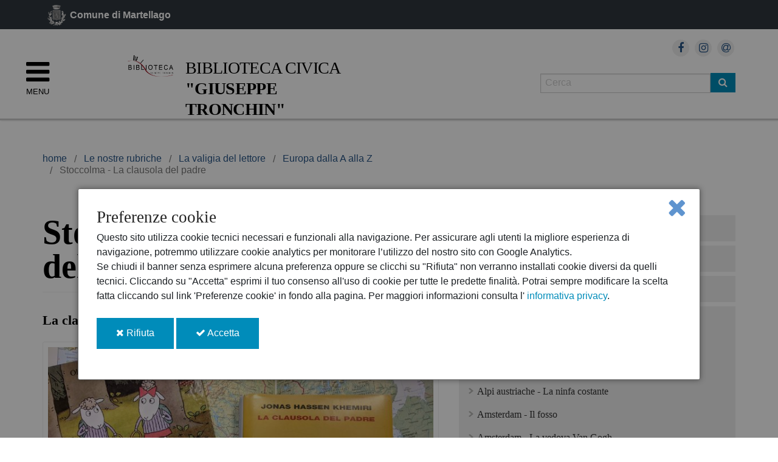

--- FILE ---
content_type: text/html;charset=UTF-8
request_url: https://www.biblioteca.martellago.ve.it/biblioteca/Blog/valigiadellettore/Europa/Stoccolma.html
body_size: 22432
content:

<!DOCTYPE html>

<html xml:lang="it" lang="it" class="no-js">

<head prefix="og: http://ogp.me/ns#; dcterms: http://purl.org/dc/terms/#">
   <!--[if IE]>
   <meta http-equiv="X-UA-Compatible" content="IE=Edge,chrome=IE7" />
   <![endif]-->

<meta name="keywords" content="Stoccolma - La clausola del padre" />
<meta property="dcterms:title" content="Biblioteca Civica &quot;G. Tronchin&quot; - Stoccolma - La clausola del padre" />
<meta property="dcterms:description" content="" />
<meta name="author" content="" />
<meta name="robots" content="all" />
<meta name="viewport" content="width=device-width, initial-scale=1.0" />
<meta name="generator" content="Powered by Magnolia - Intuitive Web Content Management System" />

<link rel="shortcut icon" type="image/ico" href="/dam/icons/favicon.ico" />
<title>Biblioteca Civica &quot;G. Tronchin&quot; - Stoccolma - La clausola del padre</title>

<!-- facebook -->
<meta property="og:type" content="article" />
<meta property="og:title" content="Stoccolma - La clausola del padre" />

    <meta property="og:image" content="http://www.biblioteca.martellago.ve.it/dam/icons/facebook.jpeg" />
    <meta property="og:image:width" content="1200" />
    <meta property="og:image:height" content="630" />    
<meta property="og:url" content="http://www.biblioteca.martellago.ve.it/biblioteca/Blog/valigiadellettore/Europa/Stoccolma.html" />
<!-- facebook -->
<!-- twitter -->
<meta name="twitter:card" content="summary" />
<meta name="twitter:title" content="Stoccolma - La clausola del padre" />


<meta name="twitter:url" content="http://www.biblioteca.martellago.ve.it/biblioteca/Blog/valigiadellettore/Europa/Stoccolma.html" />
<!-- twitter -->



    <link rel="stylesheet" type="text/css" href="/resources/templating-kit/themes/foundation/css/font-awesome.2023-01-20-10-21-32-928.cache.css" media="all" />
    <link rel="stylesheet" type="text/css" href="/resources/templating-kit/themes/foundation/css/foundation.2023-02-15-15-50-17-527.cache.css" media="all" />
    <link rel="stylesheet" type="text/css" href="/resources/templating-kit/themes/foundation/css/app.2023-02-15-15-46-21-400.cache.css" media="all" />
    <link rel="stylesheet" type="text/css" href="/resources/templating-kit/themes/foundation/slick/slick_css.2017-10-27-16-02-05-749.cache.css" media="all" />
    <link rel="stylesheet" type="text/css" href="/resources/templating-kit/themes/foundation/css/cookie.2017-10-27-16-02-01-963.cache.css" media="all" />
    <link rel="stylesheet" type="text/css" href="/resources/templating-kit/themes/foundation/css/added.2019-10-16-18-48-35-246.cache.css" media="all" />
    <link rel="stylesheet" type="text/css" href="/resources/templating-kit/themes/foundation/css/istanza.2018-06-07-17-45-34-132.cache.css" media="all" />

    <style type="text/css">
        #logo span {
            background-image: url('/dam/jcr:b7f4176a-11be-4856-a7b6-ea7cb1b116f8/LOGO_BIBLIO_TRASPARENTE.png');
        }
    </style>
<!--[if ! lte IE 6]><!-->
        <script>
            //global information for the javascripts
            window.magnoliaFrontendData = {
                themePath: "/resources/templating-kit/",
                contextPath: "",
                isEdit: false,
                texts: {
                    lightbox: {
                        close: "close lightbox",
                        next: "next picture"
                    },
                    close: "close"
                },
                cfg: {

                }
            };
        </script>
    <script src="/resources/templating-kit/themes/foundation/js/jquery.2017-10-27-16-02-02-568.cache.js" type="text/javascript"></script>
    <script src="/resources/templating-kit/themes/foundation/js/foundation.2017-10-27-16-02-02-522.cache.js" type="text/javascript"></script>
    <script src="/resources/templating-kit/themes/foundation/js/app.2017-10-27-16-02-02-488.cache.js" type="text/javascript"></script>
    <script src="/resources/templating-kit/themes/foundation/js/highlight.pack.2017-10-27-16-02-02-345.cache.js" type="text/javascript"></script>
    <script src="/resources/templating-kit/themes/foundation/js/main_menu.2017-10-27-16-02-02-407.cache.js" type="text/javascript"></script>
    <script src="/resources/templating-kit/themes/foundation/slick/slick_js.2017-10-27-16-02-06-087.cache.js" type="text/javascript"></script>
    <script src="/resources/templating-kit/themes/foundation/js/modernizr.2017-10-27-16-02-02-387.cache.js" type="text/javascript"></script>
    <script src="/resources/templating-kit/themes/foundation/js/cookielawinfo.2017-10-27-16-02-02-430.cache.js" type="text/javascript"></script>
    <script src="/resources/templating-kit/themes/foundation/js/blazy.min.2017-10-27-16-02-02-577.cache.js" type="text/javascript"></script>


<!--<![endif]--><!-- empty placeholder for script --></head>






<body id="article" class="nav-col theme-azienda">
    <!-- modifiche cookies 2022 --> 

<div class="kib-cookiebar modal reveal-modal bg-secondary" tabindex="-1" role="dialog">
  <div class="modal-dialog modal-dialog-centered modal-lg" role="document">
    <div class="modal-content">
      <div class="modal-header">
        <h3 class="modal-title">Preferenze cookie</h3>
         <a href="#" class="close-reveal-modal" aria-label="Close" onclick="cookieRefused();"><i class="fa fa-close"></i></a>
      </div>
      <div class="modal-body">
        <span>
          Questo sito utilizza cookie tecnici necessari e funzionali alla navigazione. Per assicurare agli utenti la migliore esperienza di navigazione, potremmo utilizzare cookie analytics per monitorare l’utilizzo del nostro sito con Google Analytics.
          <br>
          Se chiudi il banner senza esprimere alcuna preferenza oppure se clicchi su "Rifiuta" non verranno installati cookie diversi da quelli tecnici. Cliccando su "Accetta" esprimi il tuo consenso all'uso di cookie per tutte le predette finalità.
        </span>
        <span>
          Potrai sempre modificare la scelta fatta cliccando sul link 'Preferenze cookie' in fondo alla pagina.
        </span>
        <span>
          Per maggiori informazioni consulta l'
            <a class="font-weight-bold link-underline" href="/home/info/cookie.html">informativa privacy</a>.
        </span>
      </div>
      <br/>
      <div class="modal-footer">
        <a href="#" class="button" onclick="cookieRefused();">
          <i class="fa fa-close"></i>&nbsp;Rifiuta <span class="sr-only">i cookie</span>
        </a>
        <a href="#" class="button" onclick="cookieAccepted();">
          <i class="fa fa-check"></i>&nbsp;Accetta <span class="sr-only">i cookie</span>
        </a>
      </div>
    </div>
  </div>
</div>
<script>
  const CONSENT_COOKIE_NAME = "kib-cookie-consent";
  const ACCEPT_COOKIE_EXPIRE_DAYS = 180;
  const REJECT_COOKIE_EXPIRE_DAYS = 180;
    window['ga-disable-MEASUREMENT_ID'] = true;

  window.addEventListener('load', function() {
    $(document).foundation();
    
    $(document).click(function() {
      closeCookieBar();
    });

    var cbElement = $("div.kib-cookiebar");
    cbElement.hide();
    cbElement.click(function(event){
      event.stopPropagation();
    });
    
    var consent = getConsentCookie();
    if ( !consent ) {
      scrollLock();
      cbElement.foundation('reveal', 'open', {
        animation: 'fade', //fade, fadeAndPop, none
        animationspeed: 300, //how fast animations are
        closeOnBackgroundClick: true,
        root_element: 'body'
      });
      cbElement.show();
      cbElement.css("z-index","1000001");
      $('div.reveal-modal-bg').css("z-index", "1000000");
    } else {
      if ( consent == 1 ) {
        funzionalitaDaAttivareConConsenso();
      }
    }
  });
  function scrollLock() {
     // lock scroll position, but retain settings for later
    var scrollPosition = [
      self.pageXOffset || document.documentElement.scrollLeft || document.body.scrollLeft,
      self.pageYOffset || document.documentElement.scrollTop  || document.body.scrollTop
    ];
    var html = jQuery('html'); // it would make more sense to apply this to body, but IE7 won't have that
    html.data('scroll-position', scrollPosition);
    html.data('previous-overflow', html.css('overflow'));
    html.css('overflow', 'hidden');
    window.scrollTo(scrollPosition[0], scrollPosition[1]);
  }
  function scrollUnlock() {
    var html = jQuery('html');
    var scrollPosition = html.data('scroll-position');
    html.css('overflow', html.data('previous-overflow'));
    window.scrollTo(scrollPosition[0], scrollPosition[1])
  }
  function funzionalitaDaAttivareConConsenso() {
      $.getScript("https://www.googletagmanager.com/gtag/js?id=UA-36687302-1");

      window.dataLayer = window.dataLayer || [];
      function gtag(){
        dataLayer.push(arguments);
      }
      gtag('js', new Date());
      gtag('config', 'UA-36687302-1', {
        'anonymize_ip': true
      });

      $.getScript("//s7.addthis.com/js/300/addthis_widget.js#pubid=ra-587f864ed2ab7b51", function() {
        addthis.share();
      });
    
    // inserire codice WAI specifico per l'ente da togliere dal main.ftl
    
  }
  function closeCookieBar() {
    var cbElement = $("div.kib-cookiebar");
    cbElement.hide();
    cbElement.foundation('reveal', 'close');
    $("div.reveal-modal-bg").hide();
    scrollUnlock();
  }
  function cookieRefused() {
    setConsentCookie( 0, REJECT_COOKIE_EXPIRE_DAYS );
    closeCookieBar();
  }
  function cookieAccepted() {
    setConsentCookie( 1, ACCEPT_COOKIE_EXPIRE_DAYS );
    closeCookieBar();

    funzionalitaDaAttivareConConsenso();
  }
  function getConsentCookie() {
    var decodedC = decodeURIComponent( document.cookie );
    var i, x, y, ARRcookies = decodedC.split(';');
    for (i = 0; i < ARRcookies.length; i++) {
      x = ARRcookies[i].substr(0, ARRcookies[i].indexOf('='))
      y = ARRcookies[i].substr(ARRcookies[i].indexOf('=') + 1)
      x = x.replace(/^\s+|\s+$/g, '')
      if (x == CONSENT_COOKIE_NAME) {
        return y;
      }
    }
  }
  function setConsentCookie( value, exdays ) {
    var exdate = new Date();
    exdate.setTime( exdate.getTime() + ( exdays * 24 * 60 * 60 * 1000 ) );
    var expire = 'expires=' + exdate.toUTCString();
    var path = 'path=/';
    var c_value = value + '; expires=' + exdate.toUTCString();
    document.cookie = CONSENT_COOKIE_NAME + '=' + value + ';' + expire + ';' + path;
  }
</script>    <!-- fine modifiche cookies 2022 ed eliminare codice addthis e GA -->   
    
<!-- empty placeholder for script -->
    <p id="skip-link">
        <a href="#corpo" class="element_invisible element_focusable" tabindex="1">Vai al Contenuto</a>
        <a href="#footer" class="element_invisible element_focusable" tabindex="1">Raggiungi il pie di pagina</a>
    </p>

    <!-- Pushy Menu --> 
    <nav class="pushy pushy-left">

    
      <!--ul id="main_menu" class=""-->
      <ul class="main_nav nav">


              
              <li id="nav-sec-home" class=" theme-azienda">
                      <a href="/biblioteca.html" title="home" class="theme-azienda to_first" tabindex="3">home</a>

              </li>



              
              <li id="nav-sec-cosedasapere" class=" has-dropdown  theme-azienda">
                      <a href="/biblioteca/Cosedasapere.html" title="Biblioteca" class="theme-azienda to_first" tabindex="3">Biblioteca</a>

      <!--ul id="main_menu" class="dropdown"-->
      <ul class="main_nav nav">



              
              <li class=" has-dropdown  theme-azienda">
                      <a href="/biblioteca/Cosedasapere/Prestitointerbibliotecario.html" title="Prestito e prestito interbibliotecario" class="theme-azienda to_first" tabindex="3">Prestito e prestito interbibliotecario</a>

              </li>



              
              <li class=" has-dropdown  theme-azienda">
                      <a href="/biblioteca/Cosedasapere/Sezioni.html" title="I nostri spazi" class="theme-azienda to_first" tabindex="3">I nostri spazi</a>

      <!--ul id="main_menu" class="dropdown"-->
      <ul class="main_nav nav">


              
              <li class=" theme-azienda">
                      <a href="/biblioteca/Cosedasapere/Sezioni/Spazio-0-5.html" title="Spazio 0-5" class="theme-azienda to_first" tabindex="3">Spazio 0-5</a>

              </li>


              
              <li class=" theme-azienda">
                      <a href="/biblioteca/Cosedasapere/Sezioni/Biblioteca-ragazzi.html" title="Biblioteca ragazzi" class="theme-azienda to_first" tabindex="3">Biblioteca ragazzi</a>

              </li>


              
              <li class=" theme-azienda">
                      <a href="/biblioteca/Cosedasapere/Sezioni/Sala-libri.html" title="Sala libri" class="theme-azienda to_first" tabindex="3">Sala libri</a>

              </li>


              
              <li class=" theme-azienda">
                      <a href="/biblioteca/Cosedasapere/Sezioni/Sala-studio.html" title="Sala studio" class="theme-azienda to_first" tabindex="3">Sala studio</a>

              </li>


              
              <li class=" theme-azienda">
                      <a href="/biblioteca/Cosedasapere/Sezioni/Emeroteca.html" title="Emeroteca" class="theme-azienda to_first" tabindex="3">Emeroteca</a>

              </li>


              
              <li class=" theme-azienda">
                      <a href="/biblioteca/Cosedasapere/Sezioni/Mediateca.html" title="Mediateca" class="theme-azienda to_first" tabindex="3">Mediateca</a>

              </li>


              
              <li class=" theme-azienda">
                      <a href="/biblioteca/Cosedasapere/Sezioni/Sala-computer.html" title="Sala computer" class="theme-azienda to_first" tabindex="3">Sala computer</a>

              </li>
      </ul>
              </li>



              
              <li class=" has-dropdown  theme-azienda">
                      <a href="/biblioteca/Cosedasapere/Internet.html" title="Internet" class="theme-azienda to_first" tabindex="3">Internet</a>

              </li>



              
              <li class=" has-dropdown  theme-azienda">
                      <a href="/biblioteca/Cosedasapere/ebook.html" title="eBook" class="theme-azienda to_first" tabindex="3">eBook</a>

              </li>



              
              <li class=" has-dropdown  theme-azienda">
                      <a href="/biblioteca/Cosedasapere/Social.html" title="Social media e newsletter" class="theme-azienda to_first" tabindex="3">Social media e newsletter</a>

              </li>



              
              <li class=" has-dropdown  theme-azienda">
                      <a href="/biblioteca/Cosedasapere/Contatti.html" title="Contatti" class="theme-azienda to_first" tabindex="3">Contatti</a>

              </li>



              
              <li class=" has-dropdown  theme-azienda">
                      <a href="/biblioteca/Cosedasapere/Orari.html" title="Orari, sede e contatti" class="theme-azienda to_first" tabindex="3">Orari, sede e contatti</a>

              </li>



              
              <li class=" has-dropdown  theme-azienda">
                      <a href="/biblioteca/Cosedasapere/Esde.html" title="L&#039;Esde: fascicoli di studi e di cultura" class="theme-azienda to_first" tabindex="3">L&#039;Esde: fascicoli di studi e di cultura</a>

              </li>



              
              <li class=" has-dropdown  theme-azienda">
                      <a href="/biblioteca/Cosedasapere/ereader.html" title="eReader in prestito" class="theme-azienda to_first" tabindex="3">eReader in prestito</a>

              </li>
      </ul>
              </li>



              
              <li id="nav-sec-attivita" class=" has-dropdown  theme-azienda">
                      <a href="/biblioteca/Attivita.html" title="Attività" class="theme-azienda to_first" tabindex="3">Attività</a>

      <!--ul id="main_menu" class="dropdown"-->
      <ul class="main_nav nav">



              
              <li class=" has-dropdown  theme-azienda">
                      <a href="/biblioteca/Attivita/Eventi.html" title="Eventi" class="theme-azienda to_first" tabindex="3">Eventi</a>

              </li>



              
              <li class=" has-dropdown  theme-azienda">
                      <a href="/biblioteca/Attivita/Fattoamano.html" title="Fatto a mano" class="theme-azienda to_first" tabindex="3">Fatto a mano</a>

              </li>



              
              <li class=" has-dropdown  theme-azienda">
                      <a href="/biblioteca/Attivita/Bookcrossing.html" title="Bookcrossing" class="theme-azienda to_first" tabindex="3">Bookcrossing</a>

              </li>



              
              <li class=" has-dropdown  theme-azienda">
                      <a href="/biblioteca/Attivita/Scuole.html" title="Incontri con le scuole" class="theme-azienda to_first" tabindex="3">Incontri con le scuole</a>

              </li>



              
              <li class=" has-dropdown  theme-azienda">
                      <a href="/biblioteca/Attivita/GruppidiLettura.html" title="Gruppi di Lettura" class="theme-azienda to_first" tabindex="3">Gruppi di Lettura</a>

      <!--ul id="main_menu" class="dropdown"-->
      <ul class="main_nav nav">


              
              <li class=" theme-azienda">
                      <a href="/biblioteca/Attivita/GruppidiLettura/ClubMartedi.html" title="Il Club del Martedì" class="theme-azienda to_first" tabindex="3">Il Club del Martedì</a>

              </li>


              
              <li class=" theme-azienda">
                      <a href="/biblioteca/Attivita/GruppidiLettura/ClubSabato.html" title="Il Club del Sabato" class="theme-azienda to_first" tabindex="3">Il Club del Sabato</a>

              </li>


              
              <li class=" theme-azienda">
                      <a href="/biblioteca/Attivita/GruppidiLettura/2019.html" title="Le recensioni dei libri letti nel 2019" class="theme-azienda to_first" tabindex="3">Le recensioni dei libri letti nel 2019</a>

              </li>


              
              <li class=" theme-azienda">
                      <a href="/biblioteca/Attivita/GruppidiLettura/2018.html" title="Le recensioni dei libri letti nel 2018" class="theme-azienda to_first" tabindex="3">Le recensioni dei libri letti nel 2018</a>

              </li>


              
              <li class=" theme-azienda">
                      <a href="/biblioteca/Attivita/GruppidiLettura/2017.html" title="Le recensioni dei libri letti nel 2017" class="theme-azienda to_first" tabindex="3">Le recensioni dei libri letti nel 2017</a>

              </li>
      </ul>
              </li>



              
              <li class=" has-dropdown  theme-azienda">
                      <a href="/biblioteca/Attivita/Over65.html" title="Leggere allunga la vita" class="theme-azienda to_first" tabindex="3">Leggere allunga la vita</a>

              </li>



              
              <li class=" has-dropdown  theme-azienda">
                      <a href="/biblioteca/Attivita/AlzheimerCafe.html" title="Alzheimer Cafè" class="theme-azienda to_first" tabindex="3">Alzheimer Cafè</a>

              </li>



              
              <li class=" has-dropdown  theme-azienda">
                      <a href="/biblioteca/Attivita/Centrodiurno.html" title="Lettura partecipata con il Centro Diurno Stella Polare" class="theme-azienda to_first" tabindex="3">Lettura partecipata con il Centro Diurno Stella Polare</a>

              </li>



              
              <li class=" has-dropdown  theme-azienda">
                      <a href="/biblioteca/Attivita/Giochidatavolo.html" title="Serate gratuite per tutti dedicate ai giochi da tavolo" class="theme-azienda to_first" tabindex="3">Serate gratuite per tutti dedicate ai giochi da tavolo</a>

              </li>
      </ul>
              </li>



              
              <li id="nav-sec-cataloghi" class=" has-dropdown  theme-azienda">
                      <a href="/biblioteca/Cataloghi.html" title="Cataloghi" class="theme-azienda to_first" tabindex="3">Cataloghi</a>

      <!--ul id="main_menu" class="dropdown"-->
      <ul class="main_nav nav">



              
              <li class=" has-dropdown  theme-azienda">
                      <a href="/biblioteca/Cataloghi/Cataloghi.html" title="Altri cataloghi" class="theme-azienda to_first" tabindex="3">Altri cataloghi</a>

              </li>



              
              <li class=" has-dropdown  theme-azienda">
                      <a href="/biblioteca/Cataloghi/Guidacatalogo.html" title="Come usare il catalogo" class="theme-azienda to_first" tabindex="3">Come usare il catalogo</a>

              </li>



              
              <li class=" has-dropdown  theme-azienda">
                      <a href="/biblioteca/Cataloghi/Mlol.html" title="Come usare l&#039;edicola digitale" class="theme-azienda to_first" tabindex="3">Come usare l&#039;edicola digitale</a>

              </li>
      </ul>
              </li>



              
              <li id="nav-sec-blog" class=" has-dropdown  theme-azienda">
                      <a href="/biblioteca/Blog.html" title="Le nostre rubriche" class="theme-azienda to_first" tabindex="3">Le nostre rubriche</a>

      <!--ul id="main_menu" class="dropdown"-->
      <ul class="main_nav nav">



              
              <li class=" has-dropdown  theme-azienda">
                      <a href="/biblioteca/Blog/valigiadellettore.html" title="La valigia del lettore" class="theme-azienda to_first" tabindex="3">La valigia del lettore</a>

      <!--ul id="main_menu" class="dropdown"-->
      <ul class="main_nav nav">


              
              <li class=" theme-azienda">
                      <a href="/biblioteca/Blog/valigiadellettore/Africa.html" title="Africa dalla A alla Z" class="theme-azienda to_first" tabindex="3">Africa dalla A alla Z</a>

              </li>


              
              <li class=" theme-azienda">
                      <a href="/biblioteca/Blog/valigiadellettore/America.html" title="America dalla A alla Z" class="theme-azienda to_first" tabindex="3">America dalla A alla Z</a>

              </li>


              
              <li class=" theme-azienda">
                      <a href="/biblioteca/Blog/valigiadellettore/Asia.html" title="Asia dalla A alla Z" class="theme-azienda to_first" tabindex="3">Asia dalla A alla Z</a>

              </li>


              
              <li class="active on theme-azienda">
                          <a href="/biblioteca/Blog/valigiadellettore/Europa.html" title="                         Europa dalla A alla Z
" class="theme-azienda to_first" tabindex="3">                         Europa dalla A alla Z
</a>

              </li>


              
              <li class=" theme-azienda">
                      <a href="/biblioteca/Blog/valigiadellettore/Oceania.html" title="Oceania dalla A alla Z" class="theme-azienda to_first" tabindex="3">Oceania dalla A alla Z</a>

              </li>


              
              <li class=" theme-azienda">
                      <a href="/biblioteca/Blog/valigiadellettore/Spazio.html" title="Spazio" class="theme-azienda to_first" tabindex="3">Spazio</a>

              </li>
      </ul>
              </li>



              
              <li class=" has-dropdown  theme-azienda">
                      <a href="/biblioteca/Blog/fumetti.html" title="Il mondo del fumetto" class="theme-azienda to_first" tabindex="3">Il mondo del fumetto</a>

      <!--ul id="main_menu" class="dropdown"-->
      <ul class="main_nav nav">


              
              <li class=" theme-azienda">
                      <a href="/biblioteca/Blog/fumetti/planetes.html" title="Planetes di Makoto Yukimura" class="theme-azienda to_first" tabindex="3">Planetes di Makoto Yukimura</a>

              </li>


              
              <li class=" theme-azienda">
                      <a href="/biblioteca/Blog/fumetti/girlfromtheotherside.html" title="Girl from the other side di Nagabe" class="theme-azienda to_first" tabindex="3">Girl from the other side di Nagabe</a>

              </li>


              
              <li class=" theme-azienda">
                      <a href="/biblioteca/Blog/fumetti/Fai_rumore.html" title="Fai rumore. Nove storie per osare" class="theme-azienda to_first" tabindex="3">Fai rumore. Nove storie per osare</a>

              </li>


              
              <li class=" theme-azienda">
                      <a href="/biblioteca/Blog/fumetti/mydressupdarling.html" title="My dress up darling di Shinichi Fukuda" class="theme-azienda to_first" tabindex="3">My dress up darling di Shinichi Fukuda</a>

              </li>


              
              <li class=" theme-azienda">
                      <a href="/biblioteca/Blog/fumetti/differenza.html" title="La differenza invisibile di Mademoiselle Caroline" class="theme-azienda to_first" tabindex="3">La differenza invisibile di Mademoiselle Caroline</a>

              </li>


              
              <li class=" theme-azienda">
                      <a href="/biblioteca/Blog/fumetti/unannoperamarti.html" title="Un anno per amarti di Gene Luen Yang e Leuyen Pham" class="theme-azienda to_first" tabindex="3">Un anno per amarti di Gene Luen Yang e Leuyen Pham</a>

              </li>


              
              <li class=" theme-azienda">
                      <a href="/biblioteca/Blog/fumetti/orange.html" title="Orange di Ichigo Takano" class="theme-azienda to_first" tabindex="3">Orange di Ichigo Takano</a>

              </li>


              
              <li class=" theme-azienda">
                      <a href="/biblioteca/Blog/fumetti/cronacheveneziane.html" title="Cronache veneziane di Enrico Casarosa" class="theme-azienda to_first" tabindex="3">Cronache veneziane di Enrico Casarosa</a>

              </li>


              
              <li class=" theme-azienda">
                      <a href="/biblioteca/Blog/fumetti/beatrice.html" title="Beatrice, un amore senza tempo di Joris Mertens" class="theme-azienda to_first" tabindex="3">Beatrice, un amore senza tempo di Joris Mertens</a>

              </li>


              
              <li class=" theme-azienda">
                      <a href="/biblioteca/Blog/fumetti/SilicaVoid.html" title="Silica Void di Claudio Cicciarelli e AlbHey Longo" class="theme-azienda to_first" tabindex="3">Silica Void di Claudio Cicciarelli e AlbHey Longo</a>

              </li>


              
              <li class=" theme-azienda">
                      <a href="/biblioteca/Blog/fumetti/SoloLeveling.html" title="Solo Leveling di DUBU" class="theme-azienda to_first" tabindex="3">Solo Leveling di DUBU</a>

              </li>


              
              <li class=" theme-azienda">
                      <a href="/biblioteca/Blog/fumetti/bouquetrosso.html" title="Il bouquet rosso di Rumiko Takahashi" class="theme-azienda to_first" tabindex="3">Il bouquet rosso di Rumiko Takahashi</a>

              </li>


              
              <li class=" theme-azienda">
                      <a href="/biblioteca/Blog/fumetti/asilentvoice.html" title="A silent voice di Yoshitoki Oima" class="theme-azienda to_first" tabindex="3">A silent voice di Yoshitoki Oima</a>

              </li>


              
              <li class=" theme-azienda">
                      <a href="/biblioteca/Blog/fumetti/diaridellaspeziale.html" title="I diari della speziale di Natsu Hyuuga" class="theme-azienda to_first" tabindex="3">I diari della speziale di Natsu Hyuuga</a>

              </li>


              
              <li class=" theme-azienda">
                      <a href="/biblioteca/Blog/fumetti/turchina.html" title="Turchina di Elena Triolo" class="theme-azienda to_first" tabindex="3">Turchina di Elena Triolo</a>

              </li>


              
              <li class=" theme-azienda">
                      <a href="/biblioteca/Blog/fumetti/chebravachesei.html" title="Che brava che sei! di Witty Wheels" class="theme-azienda to_first" tabindex="3">Che brava che sei! di Witty Wheels</a>

              </li>


              
              <li class=" theme-azienda">
                      <a href="/biblioteca/Blog/fumetti/ascoltando.html" title="Mi stai ascoltando? di Tillie Walden" class="theme-azienda to_first" tabindex="3">Mi stai ascoltando? di Tillie Walden</a>

              </li>


              
              <li class=" theme-azienda">
                      <a href="/biblioteca/Blog/fumetti/metamorfosi.html" title="Metamorfosi di Kaori Tsurutani" class="theme-azienda to_first" tabindex="3">Metamorfosi di Kaori Tsurutani</a>

              </li>


              
              <li class=" theme-azienda">
                      <a href="/biblioteca/Blog/fumetti/zerocalcare.html" title="La scuola di pizze in faccia del professor Calcare di Zerocalcare" class="theme-azienda to_first" tabindex="3">La scuola di pizze in faccia del professor Calcare di Zerocalcare</a>

              </li>


              
              <li class=" theme-azienda">
                      <a href="/biblioteca/Blog/fumetti/primoamore.html" title="Primo amore di Kevin Panetta" class="theme-azienda to_first" tabindex="3">Primo amore di Kevin Panetta</a>

              </li>


              
              <li class=" theme-azienda">
                      <a href="/biblioteca/Blog/fumetti/NonostanteTutto.html" title="Nonostante tutto di Jordi Lafebre" class="theme-azienda to_first" tabindex="3">Nonostante tutto di Jordi Lafebre</a>

              </li>


              
              <li class=" theme-azienda">
                      <a href="/biblioteca/Blog/fumetti/GrandeNord.html" title="Come sopravvivere nel Grande Nord di Luke Healy" class="theme-azienda to_first" tabindex="3">Come sopravvivere nel Grande Nord di Luke Healy</a>

              </li>


              
              <li class=" theme-azienda">
                      <a href="/biblioteca/Blog/fumetti/AngelaDavis.html" title="Angela Davis di Mariapaola Pesce" class="theme-azienda to_first" tabindex="3">Angela Davis di Mariapaola Pesce</a>

              </li>


              
              <li class=" theme-azienda">
                      <a href="/biblioteca/Blog/fumetti/circodellavita.html" title="Il circo della vita di Nicolas Antona e Nina Jacqmin" class="theme-azienda to_first" tabindex="3">Il circo della vita di Nicolas Antona e Nina Jacqmin</a>

              </li>


              
              <li class=" theme-azienda">
                      <a href="/biblioteca/Blog/fumetti/Margherita.html" title="Margherita e Margherita di Vincent Cuvellier" class="theme-azienda to_first" tabindex="3">Margherita e Margherita di Vincent Cuvellier</a>

              </li>


              
              <li class=" theme-azienda">
                      <a href="/biblioteca/Blog/fumetti/La-distanza.html" title="La distanza di Alessandro Baronciani" class="theme-azienda to_first" tabindex="3">La distanza di Alessandro Baronciani</a>

              </li>


              
              <li class=" theme-azienda">
                      <a href="/biblioteca/Blog/fumetti/Imperfetta.html" title="Imperfetta di Andrea Dorfman" class="theme-azienda to_first" tabindex="3">Imperfetta di Andrea Dorfman</a>

              </li>


              
              <li class=" theme-azienda">
                      <a href="/biblioteca/Blog/fumetti/E-la-chiamano-estate.html" title="E la chiamano estate di Mariko Tamaki" class="theme-azienda to_first" tabindex="3">E la chiamano estate di Mariko Tamaki</a>

              </li>


              
              <li class=" theme-azienda">
                      <a href="/biblioteca/Blog/fumetti/Jane0.html" title="Jane di Aline Brosh McKenna" class="theme-azienda to_first" tabindex="3">Jane di Aline Brosh McKenna</a>

              </li>


              
              <li class=" theme-azienda">
                      <a href="/biblioteca/Blog/fumetti/Trame_libere.html" title="Trame libere di Eleonora Antonioni" class="theme-azienda to_first" tabindex="3">Trame libere di Eleonora Antonioni</a>

              </li>


              
              <li class=" theme-azienda">
                      <a href="/biblioteca/Blog/fumetti/Asterios.html" title="Asterios Polyp di David Mazzucchelli" class="theme-azienda to_first" tabindex="3">Asterios Polyp di David Mazzucchelli</a>

              </li>


              
              <li class=" theme-azienda">
                      <a href="/biblioteca/Blog/fumetti/Giardino.html" title="Giardino d&#039;inverno di Renaud Dillies e Grazia La Padula" class="theme-azienda to_first" tabindex="3">Giardino d&#039;inverno di Renaud Dillies e Grazia La Padula</a>

              </li>


              
              <li class=" theme-azienda">
                      <a href="/biblioteca/Blog/fumetti/Niente_da_perdere.html" title="Niente da perdere di Jeff Lemire" class="theme-azienda to_first" tabindex="3">Niente da perdere di Jeff Lemire</a>

              </li>


              
              <li class=" theme-azienda">
                      <a href="/biblioteca/Blog/fumetti/ragazza_schermo.html" title="La ragazza nello schermo di Manon Desveaux e Lou Lubie" class="theme-azienda to_first" tabindex="3">La ragazza nello schermo di Manon Desveaux e Lou Lubie</a>

              </li>


              
              <li class=" theme-azienda">
                      <a href="/biblioteca/Blog/fumetti/Lupo.html" title="Il lupo di Jean-Marc Rochette" class="theme-azienda to_first" tabindex="3">Il lupo di Jean-Marc Rochette</a>

              </li>


              
              <li class=" theme-azienda">
                      <a href="/biblioteca/Blog/fumetti/Anya.html" title="Anya e il suo fantasma di Vera Brosgol" class="theme-azienda to_first" tabindex="3">Anya e il suo fantasma di Vera Brosgol</a>

              </li>


              
              <li class=" theme-azienda">
                      <a href="/biblioteca/Blog/fumetti/Jane.html" title="Jane, la volpe &amp; io di Isabelle Arsenault e Fanny Britt" class="theme-azienda to_first" tabindex="3">Jane, la volpe &amp; io di Isabelle Arsenault e Fanny Britt</a>

              </li>


              
              <li class=" theme-azienda">
                      <a href="/biblioteca/Blog/fumetti/Girotondo.html" title="Girotondo di Sergio Rossi e Agnese Innocente" class="theme-azienda to_first" tabindex="3">Girotondo di Sergio Rossi e Agnese Innocente</a>

              </li>


              
              <li class=" theme-azienda">
                      <a href="/biblioteca/Blog/fumetti/Verdad.html" title="Verdad di Lorena Canottiere" class="theme-azienda to_first" tabindex="3">Verdad di Lorena Canottiere</a>

              </li>


              
              <li class=" theme-azienda">
                      <a href="/biblioteca/Blog/fumetti/Nera.html" title="Nera di Émilie Plateau" class="theme-azienda to_first" tabindex="3">Nera di Émilie Plateau</a>

              </li>


              
              <li class=" theme-azienda">
                      <a href="/biblioteca/Blog/fumetti/Oltre_il_muro.html" title="Oltre il muro di Pierre Paquet e Tony Sandoval" class="theme-azienda to_first" tabindex="3">Oltre il muro di Pierre Paquet e Tony Sandoval</a>

              </li>


              
              <li class=" theme-azienda">
                      <a href="/biblioteca/Blog/fumetti/Persepolis.html" title="Persepolis di Marjane Satrapi" class="theme-azienda to_first" tabindex="3">Persepolis di Marjane Satrapi</a>

              </li>


              
              <li class=" theme-azienda">
                      <a href="/biblioteca/Blog/fumetti/Rughe.html" title="Rughe di Paco Roca" class="theme-azienda to_first" tabindex="3">Rughe di Paco Roca</a>

              </li>


              
              <li class=" theme-azienda">
                      <a href="/biblioteca/Blog/fumetti/Romance.html" title="Romance Killer di Doha" class="theme-azienda to_first" tabindex="3">Romance Killer di Doha</a>

              </li>


              
              <li class=" theme-azienda">
                      <a href="/biblioteca/Blog/fumetti/kill_giants.html" title="I Kill Giants di Joe Kelly e Jm Ken Niimura" class="theme-azienda to_first" tabindex="3">I Kill Giants di Joe Kelly e Jm Ken Niimura</a>

              </li>


              
              <li class=" theme-azienda">
                      <a href="/biblioteca/Blog/fumetti/Speak.html" title="Speak di Laurie Halse Anderson e Emily Carroll" class="theme-azienda to_first" tabindex="3">Speak di Laurie Halse Anderson e Emily Carroll</a>

              </li>


              
              <li class=" theme-azienda">
                      <a href="/biblioteca/Blog/fumetti/Chiamata.html" title="La chiamata di Galandon e Mermoux" class="theme-azienda to_first" tabindex="3">La chiamata di Galandon e Mermoux</a>

              </li>


              
              <li class=" theme-azienda">
                      <a href="/biblioteca/Blog/fumetti/Black_hole.html" title="Black hole di Charles Burns" class="theme-azienda to_first" tabindex="3">Black hole di Charles Burns</a>

              </li>


              
              <li class=" theme-azienda">
                      <a href="/biblioteca/Blog/fumetti/Magritte.html" title="Magritte di Campi e Zabus" class="theme-azienda to_first" tabindex="3">Magritte di Campi e Zabus</a>

              </li>


              
              <li class=" theme-azienda">
                      <a href="/biblioteca/Blog/fumetti/Baronciani.html" title="Le ragazze nello studio di Munari di Alessandro Baronciani" class="theme-azienda to_first" tabindex="3">Le ragazze nello studio di Munari di Alessandro Baronciani</a>

              </li>


              
              <li class=" theme-azienda">
                      <a href="/biblioteca/Blog/fumetti/Igort.html" title="5 è il numero perfetto di Igort" class="theme-azienda to_first" tabindex="3">5 è il numero perfetto di Igort</a>

              </li>


              
              <li class=" theme-azienda">
                      <a href="/biblioteca/Blog/fumetti/Monster.html" title="Monster di Naoki Urasawa" class="theme-azienda to_first" tabindex="3">Monster di Naoki Urasawa</a>

              </li>


              
              <li class=" theme-azienda">
                      <a href="/biblioteca/Blog/fumetti/Blu.html" title="Il blu è un colore caldo di Julie Maroh" class="theme-azienda to_first" tabindex="3">Il blu è un colore caldo di Julie Maroh</a>

              </li>


              
              <li class=" theme-azienda">
                      <a href="/biblioteca/Blog/fumetti/Futura_nostalgia.html" title="Futura Nostalgia di Tony Sandoval" class="theme-azienda to_first" tabindex="3">Futura Nostalgia di Tony Sandoval</a>

              </li>
      </ul>
              </li>



              
              <li class=" has-dropdown  theme-azienda">
                      <a href="/biblioteca/Blog/appendilibri.html" title="L&#039;AppendiLibri" class="theme-azienda to_first" tabindex="3">L&#039;AppendiLibri</a>

      <!--ul id="main_menu" class="dropdown"-->
      <ul class="main_nav nav">


              
              <li class=" theme-azienda">
                      <a href="/biblioteca/Blog/appendilibri/appendilibri296.html" title="Luce" class="theme-azienda to_first" tabindex="3">Luce</a>

              </li>


              
              <li class=" theme-azienda">
                      <a href="/biblioteca/Blog/appendilibri/appendilibri295.html" title="La cometa" class="theme-azienda to_first" tabindex="3">La cometa</a>

              </li>


              
              <li class=" theme-azienda">
                      <a href="/biblioteca/Blog/appendilibri/appendilibri294.html" title="L&#039;accademia delle befane" class="theme-azienda to_first" tabindex="3">L&#039;accademia delle befane</a>

              </li>


              
              <li class=" theme-azienda">
                      <a href="/biblioteca/Blog/appendilibri/appendilibri293.html" title="Un barattolo di sogni" class="theme-azienda to_first" tabindex="3">Un barattolo di sogni</a>

              </li>


              
              <li class=" theme-azienda">
                      <a href="/biblioteca/Blog/appendilibri/appendilibri292.html" title="Natale al contrario &amp; I cinque buoni motivi di Harold per odiare il Natale" class="theme-azienda to_first" tabindex="3">Natale al contrario &amp; I cinque buoni motivi di Harold per odiare il Natale</a>

              </li>


              
              <li class=" theme-azienda">
                      <a href="/biblioteca/Blog/appendilibri/appendilibri291.html" title="Quel Natale in cui ero grande &amp; Il Natale del porto" class="theme-azienda to_first" tabindex="3">Quel Natale in cui ero grande &amp; Il Natale del porto</a>

              </li>


              
              <li class=" theme-azienda">
                      <a href="/biblioteca/Blog/appendilibri/appendilibri290.html" title="Un magico Natale &amp; Signor Babbo Natale" class="theme-azienda to_first" tabindex="3">Un magico Natale &amp; Signor Babbo Natale</a>

              </li>


              
              <li class=" theme-azienda">
                      <a href="/biblioteca/Blog/appendilibri/appendilibri289.html" title="Fulmine e l&#039;orso bianco &amp; Mini la piccola renna" class="theme-azienda to_first" tabindex="3">Fulmine e l&#039;orso bianco &amp; Mini la piccola renna</a>

              </li>


              
              <li class=" theme-azienda">
                      <a href="/biblioteca/Blog/appendilibri/appendilibri288.html" title="L&#039;infanzia di Babbo Natale" class="theme-azienda to_first" tabindex="3">L&#039;infanzia di Babbo Natale</a>

              </li>


              
              <li class=" theme-azienda">
                      <a href="/biblioteca/Blog/appendilibri/appendilibri287.html" title="Un sogno per piccolo orso" class="theme-azienda to_first" tabindex="3">Un sogno per piccolo orso</a>

              </li>


              
              <li class=" theme-azienda">
                      <a href="/biblioteca/Blog/appendilibri/appendilibri286.html" title="Vietato agli elefanti" class="theme-azienda to_first" tabindex="3">Vietato agli elefanti</a>

              </li>


              
              <li class=" theme-azienda">
                      <a href="/biblioteca/Blog/appendilibri/appendilibri285.html" title="Buongiorno postino" class="theme-azienda to_first" tabindex="3">Buongiorno postino</a>

              </li>


              
              <li class=" theme-azienda">
                      <a href="/biblioteca/Blog/appendilibri/appendilibri284.html" title="La festa dei mostri" class="theme-azienda to_first" tabindex="3">La festa dei mostri</a>

              </li>


              
              <li class=" theme-azienda">
                      <a href="/biblioteca/Blog/appendilibri/appendilibri283.html" title="C’è un fantasma in questa casa" class="theme-azienda to_first" tabindex="3">C’è un fantasma in questa casa</a>

              </li>


              
              <li class=" theme-azienda">
                      <a href="/biblioteca/Blog/appendilibri/appendilibri282.html" title="Rotolo" class="theme-azienda to_first" tabindex="3">Rotolo</a>

              </li>


              
              <li class=" theme-azienda">
                      <a href="/biblioteca/Blog/appendilibri/appendilibri281.html" title="Dove sono i miei occhiali?" class="theme-azienda to_first" tabindex="3">Dove sono i miei occhiali?</a>

              </li>


              
              <li class=" theme-azienda">
                      <a href="/biblioteca/Blog/appendilibri/appendilibri280.html" title="Non tutte le principesse" class="theme-azienda to_first" tabindex="3">Non tutte le principesse</a>

              </li>


              
              <li class=" theme-azienda">
                      <a href="/biblioteca/Blog/appendilibri/appendilibri279.html" title="La vita fa così" class="theme-azienda to_first" tabindex="3">La vita fa così</a>

              </li>


              
              <li class=" theme-azienda">
                      <a href="/biblioteca/Blog/appendilibri/appendilibri278.html" title="Una tana per orso" class="theme-azienda to_first" tabindex="3">Una tana per orso</a>

              </li>


              
              <li class=" theme-azienda">
                      <a href="/biblioteca/Blog/appendilibri/appendilibri277.html" title="Il ladro di sole" class="theme-azienda to_first" tabindex="3">Il ladro di sole</a>

              </li>


              
              <li class=" theme-azienda">
                      <a href="/biblioteca/Blog/appendilibri/appendilibri276.html" title="Ci sono maestre, ci sono maestri &amp; Unico come te" class="theme-azienda to_first" tabindex="3">Ci sono maestre, ci sono maestri &amp; Unico come te</a>

              </li>


              
              <li class=" theme-azienda">
                      <a href="/biblioteca/Blog/appendilibri/appendilibri275.html" title="Vietato piangere" class="theme-azienda to_first" tabindex="3">Vietato piangere</a>

              </li>


              
              <li class=" theme-azienda">
                      <a href="/biblioteca/Blog/appendilibri/appendilibri274.html" title="Io e il mio cane" class="theme-azienda to_first" tabindex="3">Io e il mio cane</a>

              </li>


              
              <li class=" theme-azienda">
                      <a href="/biblioteca/Blog/appendilibri/appendilibri273.html" title="Sole" class="theme-azienda to_first" tabindex="3">Sole</a>

              </li>


              
              <li class=" theme-azienda">
                      <a href="/biblioteca/Blog/appendilibri/appendilibri272.html" title="Il dubbio" class="theme-azienda to_first" tabindex="3">Il dubbio</a>

              </li>


              
              <li class=" theme-azienda">
                      <a href="/biblioteca/Blog/appendilibri/appendilibri271.html" title="Lucilla e i suoi amici: estate" class="theme-azienda to_first" tabindex="3">Lucilla e i suoi amici: estate</a>

              </li>


              
              <li class=" theme-azienda">
                      <a href="/biblioteca/Blog/appendilibri/appendilibri270.html" title="Elvis e Otto vanno in bici!" class="theme-azienda to_first" tabindex="3">Elvis e Otto vanno in bici!</a>

              </li>


              
              <li class=" theme-azienda">
                      <a href="/biblioteca/Blog/appendilibri/appendilibri269.html" title="Harold e la matita viola" class="theme-azienda to_first" tabindex="3">Harold e la matita viola</a>

              </li>


              
              <li class=" theme-azienda">
                      <a href="/biblioteca/Blog/appendilibri/appendilibri268.html" title="La casa a 100 piani" class="theme-azienda to_first" tabindex="3">La casa a 100 piani</a>

              </li>


              
              <li class=" theme-azienda">
                      <a href="/biblioteca/Blog/appendilibri/appendilibri267.html" title="Scoiattoli a New York" class="theme-azienda to_first" tabindex="3">Scoiattoli a New York</a>

              </li>


              
              <li class=" theme-azienda">
                      <a href="/biblioteca/Blog/appendilibri/appendilibri266.html" title="Il gatto Boris" class="theme-azienda to_first" tabindex="3">Il gatto Boris</a>

              </li>


              
              <li class=" theme-azienda">
                      <a href="/biblioteca/Blog/appendilibri/appendilibri265.html" title="Tre sassi" class="theme-azienda to_first" tabindex="3">Tre sassi</a>

              </li>


              
              <li class=" theme-azienda">
                      <a href="/biblioteca/Blog/appendilibri/appendilibri264.html" title="Una storia troppo corta" class="theme-azienda to_first" tabindex="3">Una storia troppo corta</a>

              </li>


              
              <li class=" theme-azienda">
                      <a href="/biblioteca/Blog/appendilibri/appendilibri263.html" title="...Bau!" class="theme-azienda to_first" tabindex="3">...Bau!</a>

              </li>


              
              <li class=" theme-azienda">
                      <a href="/biblioteca/Blog/appendilibri/appendilibri262.html" title="Ci conosciamo? &amp; Cosa fanno i sentimenti di notte?" class="theme-azienda to_first" tabindex="3">Ci conosciamo? &amp; Cosa fanno i sentimenti di notte?</a>

              </li>


              
              <li class=" theme-azienda">
                      <a href="/biblioteca/Blog/appendilibri/appendilibri261.html" title="Piccola" class="theme-azienda to_first" tabindex="3">Piccola</a>

              </li>


              
              <li class=" theme-azienda">
                      <a href="/biblioteca/Blog/appendilibri/appendilibri260.html" title="Perché ti voglio bene" class="theme-azienda to_first" tabindex="3">Perché ti voglio bene</a>

              </li>


              
              <li class=" theme-azienda">
                      <a href="/biblioteca/Blog/appendilibri/appendilibri259.html" title="E con Tango siamo in tre &amp; And Tango makes three" class="theme-azienda to_first" tabindex="3">E con Tango siamo in tre &amp; And Tango makes three</a>

              </li>


              
              <li class=" theme-azienda">
                      <a href="/biblioteca/Blog/appendilibri/appendilibri258.html" title="Conny coniglio canaglia" class="theme-azienda to_first" tabindex="3">Conny coniglio canaglia</a>

              </li>


              
              <li class=" theme-azienda">
                      <a href="/biblioteca/Blog/appendilibri/appendilibri257.html" title="Ora ti prendo" class="theme-azienda to_first" tabindex="3">Ora ti prendo</a>

              </li>


              
              <li class=" theme-azienda">
                      <a href="/biblioteca/Blog/appendilibri/appendilibri256.html" title="Il pentolino di Antonino" class="theme-azienda to_first" tabindex="3">Il pentolino di Antonino</a>

              </li>


              
              <li class=" theme-azienda">
                      <a href="/biblioteca/Blog/appendilibri/appendilibri255.html" title="Un coniglietto molto ubbidiente" class="theme-azienda to_first" tabindex="3">Un coniglietto molto ubbidiente</a>

              </li>


              
              <li class=" theme-azienda">
                      <a href="/biblioteca/Blog/appendilibri/appendilibri254.html" title="Quel fiore è mio!" class="theme-azienda to_first" tabindex="3">Quel fiore è mio!</a>

              </li>


              
              <li class=" theme-azienda">
                      <a href="/biblioteca/Blog/appendilibri/appendilibri253.html" title="Ancora, papà!" class="theme-azienda to_first" tabindex="3">Ancora, papà!</a>

              </li>


              
              <li class=" theme-azienda">
                      <a href="/biblioteca/Blog/appendilibri/appendilibri252.html" title="Il calcio" class="theme-azienda to_first" tabindex="3">Il calcio</a>

              </li>


              
              <li class=" theme-azienda">
                      <a href="/biblioteca/Blog/appendilibri/appendilibri251.html" title="Un libro" class="theme-azienda to_first" tabindex="3">Un libro</a>

              </li>


              
              <li class=" theme-azienda">
                      <a href="/biblioteca/Blog/appendilibri/appendilibri250.html" title="Tre gatte nel bidet" class="theme-azienda to_first" tabindex="3">Tre gatte nel bidet</a>

              </li>


              
              <li class=" theme-azienda">
                      <a href="/biblioteca/Blog/appendilibri/appendilibri249.html" title="Rosa a pois" class="theme-azienda to_first" tabindex="3">Rosa a pois</a>

              </li>


              
              <li class=" theme-azienda">
                      <a href="/biblioteca/Blog/appendilibri/appendilibri248.html" title="Il libro dei bambini incredibili" class="theme-azienda to_first" tabindex="3">Il libro dei bambini incredibili</a>

              </li>


              
              <li class=" theme-azienda">
                      <a href="/biblioteca/Blog/appendilibri/appendilibri247.html" title="Lizzy e la nuvola" class="theme-azienda to_first" tabindex="3">Lizzy e la nuvola</a>

              </li>


              
              <li class=" theme-azienda">
                      <a href="/biblioteca/Blog/appendilibri/appendilibri246.html" title="La città che sussurrò" class="theme-azienda to_first" tabindex="3">La città che sussurrò</a>

              </li>


              
              <li class=" theme-azienda">
                      <a href="/biblioteca/Blog/appendilibri/appendilibri245.html" title="Andiamo a giocare!" class="theme-azienda to_first" tabindex="3">Andiamo a giocare!</a>

              </li>


              
              <li class=" theme-azienda">
                      <a href="/biblioteca/Blog/appendilibri/appendilibri244.html" title="La piccolissima Yak" class="theme-azienda to_first" tabindex="3">La piccolissima Yak</a>

              </li>


              
              <li class=" theme-azienda">
                      <a href="/biblioteca/Blog/appendilibri/appendilibri243.html" title="Il ladro di neve" class="theme-azienda to_first" tabindex="3">Il ladro di neve</a>

              </li>


              
              <li class=" theme-azienda">
                      <a href="/biblioteca/Blog/appendilibri/appendilibri242.html" title="Come fa Babbo Natale a passare dal camino? &amp; Il primo Natale di Babbo Natale" class="theme-azienda to_first" tabindex="3">Come fa Babbo Natale a passare dal camino? &amp; Il primo Natale di Babbo Natale</a>

              </li>


              
              <li class=" theme-azienda">
                      <a href="/biblioteca/Blog/appendilibri/appendilibri241.html" title="Fulmine &amp; Fulmine e la stella polare" class="theme-azienda to_first" tabindex="3">Fulmine &amp; Fulmine e la stella polare</a>

              </li>


              
              <li class=" theme-azienda">
                      <a href="/biblioteca/Blog/appendilibri/appendilibri240.html" title="Dizionario di Babbo Natale" class="theme-azienda to_first" tabindex="3">Dizionario di Babbo Natale</a>

              </li>


              
              <li class=" theme-azienda">
                      <a href="/biblioteca/Blog/appendilibri/appendilibri239.html" title="Lucertole verdi e rettangoli rossi &amp; La cosa più importante" class="theme-azienda to_first" tabindex="3">Lucertole verdi e rettangoli rossi &amp; La cosa più importante</a>

              </li>


              
              <li class=" theme-azienda">
                      <a href="/biblioteca/Blog/appendilibri/appendilibri238.html" title="La mia mamma fa la camionista" class="theme-azienda to_first" tabindex="3">La mia mamma fa la camionista</a>

              </li>


              
              <li class=" theme-azienda">
                      <a href="/biblioteca/Blog/appendilibri/appendilibri237.html" title="Via della gentilezza" class="theme-azienda to_first" tabindex="3">Via della gentilezza</a>

              </li>


              
              <li class=" theme-azienda">
                      <a href="/biblioteca/Blog/appendilibri/appendilibri236.html" title="Grazie per la notte, per il giorno e le bolle di sapone" class="theme-azienda to_first" tabindex="3">Grazie per la notte, per il giorno e le bolle di sapone</a>

              </li>


              
              <li class=" theme-azienda">
                      <a href="/biblioteca/Blog/appendilibri/appendilibri235.html" title="Arrivano... i mostri &amp; Trasformamostri" class="theme-azienda to_first" tabindex="3">Arrivano... i mostri &amp; Trasformamostri</a>

              </li>


              
              <li class=" theme-azienda">
                      <a href="/biblioteca/Blog/appendilibri/appendilibri234.html" title="Alberto, Gustavo e L&#039;OSSO" class="theme-azienda to_first" tabindex="3">Alberto, Gustavo e L&#039;OSSO</a>

              </li>


              
              <li class=" theme-azienda">
                      <a href="/biblioteca/Blog/appendilibri/appendilibri233.html" title="Il ladro di foglie" class="theme-azienda to_first" tabindex="3">Il ladro di foglie</a>

              </li>


              
              <li class=" theme-azienda">
                      <a href="/biblioteca/Blog/appendilibri/appendilibri232.html" title="Marco Polo: il viaggio delle meraviglie" class="theme-azienda to_first" tabindex="3">Marco Polo: il viaggio delle meraviglie</a>

              </li>


              
              <li class=" theme-azienda">
                      <a href="/biblioteca/Blog/appendilibri/appendilibri231.html" title="La danza del topino della foresta" class="theme-azienda to_first" tabindex="3">La danza del topino della foresta</a>

              </li>


              
              <li class=" theme-azienda">
                      <a href="/biblioteca/Blog/appendilibri/appendilibri230.html" title="L&#039;autunno della Piccola Oca" class="theme-azienda to_first" tabindex="3">L&#039;autunno della Piccola Oca</a>

              </li>


              
              <li class=" theme-azienda">
                      <a href="/biblioteca/Blog/appendilibri/appendilibri229.html" title="L&#039;isola dei ricordi" class="theme-azienda to_first" tabindex="3">L&#039;isola dei ricordi</a>

              </li>


              
              <li class=" theme-azienda">
                      <a href="/biblioteca/Blog/appendilibri/appendilibri228.html" title="Guida selvaggia per iniziare la scuola" class="theme-azienda to_first" tabindex="3">Guida selvaggia per iniziare la scuola</a>

              </li>


              
              <li class=" theme-azienda">
                      <a href="/biblioteca/Blog/appendilibri/appendilibri227.html" title="Tutti a scuola!" class="theme-azienda to_first" tabindex="3">Tutti a scuola!</a>

              </li>


              
              <li class=" theme-azienda">
                      <a href="/biblioteca/Blog/appendilibri/appendilibri226.html" title="Orsi coraggiosi" class="theme-azienda to_first" tabindex="3">Orsi coraggiosi</a>

              </li>


              
              <li class=" theme-azienda">
                      <a href="/biblioteca/Blog/appendilibri/appendilibri225.html" title="Sofia e il Mare" class="theme-azienda to_first" tabindex="3">Sofia e il Mare</a>

              </li>


              
              <li class=" theme-azienda">
                      <a href="/biblioteca/Blog/appendilibri/appendilibri224.html" title="La Festa delle Lanterne" class="theme-azienda to_first" tabindex="3">La Festa delle Lanterne</a>

              </li>


              
              <li class=" theme-azienda">
                      <a href="/biblioteca/Blog/appendilibri/appendilibri223.html" title="Gelato!" class="theme-azienda to_first" tabindex="3">Gelato!</a>

              </li>


              
              <li class=" theme-azienda">
                      <a href="/biblioteca/Blog/appendilibri/appendilibri222.html" title="A mezzanotte" class="theme-azienda to_first" tabindex="3">A mezzanotte</a>

              </li>


              
              <li class=" theme-azienda">
                      <a href="/biblioteca/Blog/appendilibri/appendilibri221.html" title="Poli opposti" class="theme-azienda to_first" tabindex="3">Poli opposti</a>

              </li>


              
              <li class=" theme-azienda">
                      <a href="/biblioteca/Blog/appendilibri/appendilibri220.html" title="Il minaccioso libro dei Pirati" class="theme-azienda to_first" tabindex="3">Il minaccioso libro dei Pirati</a>

              </li>


              
              <li class=" theme-azienda">
                      <a href="/biblioteca/Blog/appendilibri/appendilibri219.html" title="All&#039;inseguimento del gelato!" class="theme-azienda to_first" tabindex="3">All&#039;inseguimento del gelato!</a>

              </li>


              
              <li class=" theme-azienda">
                      <a href="/biblioteca/Blog/appendilibri/appendilibri218.html" title="Estate &amp; Yoga per animali" class="theme-azienda to_first" tabindex="3">Estate &amp; Yoga per animali</a>

              </li>


              
              <li class=" theme-azienda">
                      <a href="/biblioteca/Blog/appendilibri/appendilibri217.html" title="C&#039;è un mostro nel lago?" class="theme-azienda to_first" tabindex="3">C&#039;è un mostro nel lago?</a>

              </li>


              
              <li class=" theme-azienda">
                      <a href="/biblioteca/Blog/appendilibri/appendilibri216.html" title="Un barattolo di stelle &amp; Un barattolo di emozioni" class="theme-azienda to_first" tabindex="3">Un barattolo di stelle &amp; Un barattolo di emozioni</a>

              </li>


              
              <li class=" theme-azienda">
                      <a href="/biblioteca/Blog/appendilibri/appendilibri215.html" title="Io e Pepper" class="theme-azienda to_first" tabindex="3">Io e Pepper</a>

              </li>


              
              <li class=" theme-azienda">
                      <a href="/biblioteca/Blog/appendilibri/appendilibri214.html" title="Orso acchiappafarfalle" class="theme-azienda to_first" tabindex="3">Orso acchiappafarfalle</a>

              </li>


              
              <li class=" theme-azienda">
                      <a href="/biblioteca/Blog/appendilibri/appendilibri213.html" title="Pilù e Papà Lupo" class="theme-azienda to_first" tabindex="3">Pilù e Papà Lupo</a>

              </li>


              
              <li class=" theme-azienda">
                      <a href="/biblioteca/Blog/appendilibri/appendilibri212.html" title="31 usi per una mamma" class="theme-azienda to_first" tabindex="3">31 usi per una mamma</a>

              </li>


              
              <li class=" theme-azienda">
                      <a href="/biblioteca/Blog/appendilibri/appendilibri211.html" title="Cappuccetto Rosso legge a più non posso" class="theme-azienda to_first" tabindex="3">Cappuccetto Rosso legge a più non posso</a>

              </li>


              
              <li class=" theme-azienda">
                      <a href="/biblioteca/Blog/appendilibri/appendilibri210.html" title="L&#039;artista" class="theme-azienda to_first" tabindex="3">L&#039;artista</a>

              </li>


              
              <li class=" theme-azienda">
                      <a href="/biblioteca/Blog/appendilibri/appendilibri209.html" title="Il talento di Mr. Alce" class="theme-azienda to_first" tabindex="3">Il talento di Mr. Alce</a>

              </li>


              
              <li class=" theme-azienda">
                      <a href="/biblioteca/Blog/appendilibri/appendilibri208.html" title="La famiglia Coniglibianchi" class="theme-azienda to_first" tabindex="3">La famiglia Coniglibianchi</a>

              </li>


              
              <li class=" theme-azienda">
                      <a href="/biblioteca/Blog/appendilibri/appendilibri207.html" title="Martino Piccolo Lupo" class="theme-azienda to_first" tabindex="3">Martino Piccolo Lupo</a>

              </li>


              
              <li class=" theme-azienda">
                      <a href="/biblioteca/Blog/appendilibri/appendilibri206.html" title="Io e Te" class="theme-azienda to_first" tabindex="3">Io e Te</a>

              </li>


              
              <li class=" theme-azienda">
                      <a href="/biblioteca/Blog/appendilibri/appendilibri205.html" title="Il tempo delle ciliegie" class="theme-azienda to_first" tabindex="3">Il tempo delle ciliegie</a>

              </li>


              
              <li class=" theme-azienda">
                      <a href="/biblioteca/Blog/appendilibri/appendilibri204.html" title="Le mani di papà" class="theme-azienda to_first" tabindex="3">Le mani di papà</a>

              </li>


              
              <li class=" theme-azienda">
                      <a href="/biblioteca/Blog/appendilibri/appendilibri203.html" title="Bambine e Bambini Femministi" class="theme-azienda to_first" tabindex="3">Bambine e Bambini Femministi</a>

              </li>


              
              <li class=" theme-azienda">
                      <a href="/biblioteca/Blog/appendilibri/appendilibri202.html" title="Il sogno di Rossociliegia" class="theme-azienda to_first" tabindex="3">Il sogno di Rossociliegia</a>

              </li>


              
              <li class=" theme-azienda">
                      <a href="/biblioteca/Blog/appendilibri/appendilibri201.html" title="BUON COMPLEANNO #APPENDILIBRI" class="theme-azienda to_first" tabindex="3">BUON COMPLEANNO #APPENDILIBRI</a>

              </li>


              
              <li class=" theme-azienda">
                      <a href="/biblioteca/Blog/appendilibri/appendilibri200.html" title="Lo sport a piccoli passi" class="theme-azienda to_first" tabindex="3">Lo sport a piccoli passi</a>

              </li>


              
              <li class=" theme-azienda">
                      <a href="/biblioteca/Blog/appendilibri/appendilibri199.html" title="Adesso ti prendo" class="theme-azienda to_first" tabindex="3">Adesso ti prendo</a>

              </li>


              
              <li class=" theme-azienda">
                      <a href="/biblioteca/Blog/appendilibri/appendilibri198.html" title="Mondo calzino" class="theme-azienda to_first" tabindex="3">Mondo calzino</a>

              </li>


              
              <li class=" theme-azienda">
                      <a href="/biblioteca/Blog/appendilibri/appendilibri197.html" title="Fuorigioco" class="theme-azienda to_first" tabindex="3">Fuorigioco</a>

              </li>


              
              <li class=" theme-azienda">
                      <a href="/biblioteca/Blog/appendilibri/appendilibri196.html" title="Balena, vengo anch&#039;io!" class="theme-azienda to_first" tabindex="3">Balena, vengo anch&#039;io!</a>

              </li>


              
              <li class=" theme-azienda">
                      <a href="/biblioteca/Blog/appendilibri/appendilibri195.html" title="Un giorno sbadato" class="theme-azienda to_first" tabindex="3">Un giorno sbadato</a>

              </li>


              
              <li class=" theme-azienda">
                      <a href="/biblioteca/Blog/appendilibri/appendilibri194.html" title="Le scarpe della Befana" class="theme-azienda to_first" tabindex="3">Le scarpe della Befana</a>

              </li>


              
              <li class=" theme-azienda">
                      <a href="/biblioteca/Blog/appendilibri/appendilibri193.html" title="Peter nella neve" class="theme-azienda to_first" tabindex="3">Peter nella neve</a>

              </li>


              
              <li class=" theme-azienda">
                      <a href="/biblioteca/Blog/appendilibri/appendilibri192.html" title="Topo e Talpa: Aspettando il Natale" class="theme-azienda to_first" tabindex="3">Topo e Talpa: Aspettando il Natale</a>

              </li>


              
              <li class=" theme-azienda">
                      <a href="/biblioteca/Blog/appendilibri/appendilibri191.html" title="Il pacchetto rosso" class="theme-azienda to_first" tabindex="3">Il pacchetto rosso</a>

              </li>


              
              <li class=" theme-azienda">
                      <a href="/biblioteca/Blog/appendilibri/appendilibri190.html" title="Il dono" class="theme-azienda to_first" tabindex="3">Il dono</a>

              </li>


              
              <li class=" theme-azienda">
                      <a href="/biblioteca/Blog/appendilibri/appendilibri189.html" title="Verde è il colore di Natale" class="theme-azienda to_first" tabindex="3">Verde è il colore di Natale</a>

              </li>


              
              <li class=" theme-azienda">
                      <a href="/biblioteca/Blog/appendilibri/appendilibri188.html" title="Arturo e Clementina" class="theme-azienda to_first" tabindex="3">Arturo e Clementina</a>

              </li>


              
              <li class=" theme-azienda">
                      <a href="/biblioteca/Blog/appendilibri/appendilibri187.html" title="Bat e Flamingo" class="theme-azienda to_first" tabindex="3">Bat e Flamingo</a>

              </li>


              
              <li class=" theme-azienda">
                      <a href="/biblioteca/Blog/appendilibri/appendilibri186.html" title="Tutta la verità sugli ANZIANI" class="theme-azienda to_first" tabindex="3">Tutta la verità sugli ANZIANI</a>

              </li>


              
              <li class=" theme-azienda">
                      <a href="/biblioteca/Blog/appendilibri/appendilibri185.html" title="Manuale antistreghe &amp; Manuale antifantasmi" class="theme-azienda to_first" tabindex="3">Manuale antistreghe &amp; Manuale antifantasmi</a>

              </li>


              
              <li class=" theme-azienda">
                      <a href="/biblioteca/Blog/appendilibri/appendilibri184.html" title="Il Filo Invisibile" class="theme-azienda to_first" tabindex="3">Il Filo Invisibile</a>

              </li>


              
              <li class=" theme-azienda">
                      <a href="/biblioteca/Blog/appendilibri/appendilibri183.html" title="Il valzer delle foglie" class="theme-azienda to_first" tabindex="3">Il valzer delle foglie</a>

              </li>


              
              <li class=" theme-azienda">
                      <a href="/biblioteca/Blog/appendilibri/appendilibri182.html" title="Una giornata speciale &amp; Sei uno spettacolo nonno" class="theme-azienda to_first" tabindex="3">Una giornata speciale &amp; Sei uno spettacolo nonno</a>

              </li>


              
              <li class=" theme-azienda">
                      <a href="/biblioteca/Blog/appendilibri/appendilibri181.html" title="La natura" class="theme-azienda to_first" tabindex="3">La natura</a>

              </li>


              
              <li class=" theme-azienda">
                      <a href="/biblioteca/Blog/appendilibri/appendilibri180.html" title="Eccoti qua!" class="theme-azienda to_first" tabindex="3">Eccoti qua!</a>

              </li>


              
              <li class=" theme-azienda">
                      <a href="/biblioteca/Blog/appendilibri/appendilibri179.html" title="Nico fa abbuffata di pane e marmellata" class="theme-azienda to_first" tabindex="3">Nico fa abbuffata di pane e marmellata</a>

              </li>


              
              <li class=" theme-azienda">
                      <a href="/biblioteca/Blog/appendilibri/appendilibri178.html" title="La scuola dei Piccoli Marsù" class="theme-azienda to_first" tabindex="3">La scuola dei Piccoli Marsù</a>

              </li>


              
              <li class=" theme-azienda">
                      <a href="/biblioteca/Blog/appendilibri/appendilibri177.html" title="Che bello l&#039;asilo, se la mamma resta con me! O no?" class="theme-azienda to_first" tabindex="3">Che bello l&#039;asilo, se la mamma resta con me! O no?</a>

              </li>


              
              <li class=" theme-azienda">
                      <a href="/biblioteca/Blog/appendilibri/appendilibri176.html" title="Potrebbe andare peggio!" class="theme-azienda to_first" tabindex="3">Potrebbe andare peggio!</a>

              </li>


              
              <li class=" theme-azienda">
                      <a href="/biblioteca/Blog/appendilibri/appendilibri175.html" title="La piscina" class="theme-azienda to_first" tabindex="3">La piscina</a>

              </li>


              
              <li class=" theme-azienda">
                      <a href="/biblioteca/Blog/appendilibri/appendilibri174.html" title="Arriva l&#039;onda e..." class="theme-azienda to_first" tabindex="3">Arriva l&#039;onda e...</a>

              </li>


              
              <li class=" theme-azienda">
                      <a href="/biblioteca/Blog/appendilibri/appendilibri173.html" title="La casetta segreta sull&#039;albero" class="theme-azienda to_first" tabindex="3">La casetta segreta sull&#039;albero</a>

              </li>


              
              <li class=" theme-azienda">
                      <a href="/biblioteca/Blog/appendilibri/appendilibri172.html" title="Un&#039;estate dalla nonna" class="theme-azienda to_first" tabindex="3">Un&#039;estate dalla nonna</a>

              </li>


              
              <li class=" theme-azienda">
                      <a href="/biblioteca/Blog/appendilibri/appendilibri171.html" title="Su e giù per le montagne" class="theme-azienda to_first" tabindex="3">Su e giù per le montagne</a>

              </li>


              
              <li class=" theme-azienda">
                      <a href="/biblioteca/Blog/appendilibri/appendilibri170.html" title="Ho caldo!" class="theme-azienda to_first" tabindex="3">Ho caldo!</a>

              </li>


              
              <li class=" theme-azienda">
                      <a href="/biblioteca/Blog/appendilibri/appendilibri169.html" title="L&#039;onda" class="theme-azienda to_first" tabindex="3">L&#039;onda</a>

              </li>


              
              <li class=" theme-azienda">
                      <a href="/biblioteca/Blog/appendilibri/appendilibri168.html" title="Blub blub blub" class="theme-azienda to_first" tabindex="3">Blub blub blub</a>

              </li>


              
              <li class=" theme-azienda">
                      <a href="/biblioteca/Blog/appendilibri/appendilibri167.html" title="Orso Pasticcio va in vacanza" class="theme-azienda to_first" tabindex="3">Orso Pasticcio va in vacanza</a>

              </li>


              
              <li class=" theme-azienda">
                      <a href="/biblioteca/Blog/appendilibri/appendilibri166.html" title="La zattera" class="theme-azienda to_first" tabindex="3">La zattera</a>

              </li>


              
              <li class=" theme-azienda">
                      <a href="/biblioteca/Blog/appendilibri/appendilibri165.html" title="Il giardiniere notturno" class="theme-azienda to_first" tabindex="3">Il giardiniere notturno</a>

              </li>


              
              <li class=" theme-azienda">
                      <a href="/biblioteca/Blog/appendilibri/appendilibri164.html" title="Tempesta" class="theme-azienda to_first" tabindex="3">Tempesta</a>

              </li>


              
              <li class=" theme-azienda">
                      <a href="/biblioteca/Blog/appendilibri/appendilibri163.html" title="Vita da ape" class="theme-azienda to_first" tabindex="3">Vita da ape</a>

              </li>


              
              <li class=" theme-azienda">
                      <a href="/biblioteca/Blog/appendilibri/appendilibri162.html" title="Io e mamma, mamma e io" class="theme-azienda to_first" tabindex="3">Io e mamma, mamma e io</a>

              </li>


              
              <li class=" theme-azienda">
                      <a href="/biblioteca/Blog/appendilibri/appendilibri161.html" title="Il Bell&#039;Anatroccolo" class="theme-azienda to_first" tabindex="3">Il Bell&#039;Anatroccolo</a>

              </li>


              
              <li class=" theme-azienda">
                      <a href="/biblioteca/Blog/appendilibri/appendilibri160.html" title="C&#039;è una macchia sul mio disegno!" class="theme-azienda to_first" tabindex="3">C&#039;è una macchia sul mio disegno!</a>

              </li>


              
              <li class=" theme-azienda">
                      <a href="/biblioteca/Blog/appendilibri/appendilibri159.html" title="Forte più di un orso" class="theme-azienda to_first" tabindex="3">Forte più di un orso</a>

              </li>


              
              <li class=" theme-azienda">
                      <a href="/biblioteca/Blog/appendilibri/appendilibri158.html" title="Uffa, quanto manca? &amp; Waiting Is Not Easy!" class="theme-azienda to_first" tabindex="3">Uffa, quanto manca? &amp; Waiting Is Not Easy!</a>

              </li>


              
              <li class=" theme-azienda">
                      <a href="/biblioteca/Blog/appendilibri/appendilibri157.html" title="Festa di primavera" class="theme-azienda to_first" tabindex="3">Festa di primavera</a>

              </li>


              
              <li class=" theme-azienda">
                      <a href="/biblioteca/Blog/appendilibri/appendilibri156.html" title="È non è" class="theme-azienda to_first" tabindex="3">È non è</a>

              </li>


              
              <li class=" theme-azienda">
                      <a href="/biblioteca/Blog/appendilibri/appendilibri155.html" title="Cielo di ciliegie" class="theme-azienda to_first" tabindex="3">Cielo di ciliegie</a>

              </li>


              
              <li class=" theme-azienda">
                      <a href="/biblioteca/Blog/appendilibri/appendilibri154.html" title="Io e te, tu e io" class="theme-azienda to_first" tabindex="3">Io e te, tu e io</a>

              </li>


              
              <li class=" theme-azienda">
                      <a href="/biblioteca/Blog/appendilibri/appendilibri153.html" title="Attenti alle ragazze" class="theme-azienda to_first" tabindex="3">Attenti alle ragazze</a>

              </li>


              
              <li class=" theme-azienda">
                      <a href="/biblioteca/Blog/appendilibri/appendilibri152.html" title="Il temporale" class="theme-azienda to_first" tabindex="3">Il temporale</a>

              </li>


              
              <li class=" theme-azienda">
                      <a href="/biblioteca/Blog/appendilibri/appendilibri151.html" title="Che sport, lo sport!" class="theme-azienda to_first" tabindex="3">Che sport, lo sport!</a>

              </li>


              
              <li class=" theme-azienda">
                      <a href="/biblioteca/Blog/appendilibri/appendilibri150.html" title="Telefono senza fili" class="theme-azienda to_first" tabindex="3">Telefono senza fili</a>

              </li>


              
              <li class=" theme-azienda">
                      <a href="/biblioteca/Blog/appendilibri/appendilibri149.html" title="Orecchie di farfalla" class="theme-azienda to_first" tabindex="3">Orecchie di farfalla</a>

              </li>


              
              <li class=" theme-azienda">
                      <a href="/biblioteca/Blog/appendilibri/appendilibri148.html" title="Il tesoro del labirinto incantato" class="theme-azienda to_first" tabindex="3">Il tesoro del labirinto incantato</a>

              </li>


              
              <li class=" theme-azienda">
                      <a href="/biblioteca/Blog/appendilibri/appendilibri147.html" title="Lev" class="theme-azienda to_first" tabindex="3">Lev</a>

              </li>


              
              <li class=" theme-azienda">
                      <a href="/biblioteca/Blog/appendilibri/appendilibri146.html" title="Il nastro" class="theme-azienda to_first" tabindex="3">Il nastro</a>

              </li>


              
              <li class=" theme-azienda">
                      <a href="/biblioteca/Blog/appendilibri/appendilibri145.html" title="Il suono del silenzio" class="theme-azienda to_first" tabindex="3">Il suono del silenzio</a>

              </li>


              
              <li class=" theme-azienda">
                      <a href="/biblioteca/Blog/appendilibri/appendilibri144.html" title="Tricot" class="theme-azienda to_first" tabindex="3">Tricot</a>

              </li>


              
              <li class=" theme-azienda">
                      <a href="/biblioteca/Blog/appendilibri/appendilibri143.html" title="Le caramelle magiche" class="theme-azienda to_first" tabindex="3">Le caramelle magiche</a>

              </li>


              
              <li class=" theme-azienda">
                      <a href="/biblioteca/Blog/appendilibri/appendilibri142.html" title="La cena di Natale &amp; Era la notte prima di Natale" class="theme-azienda to_first" tabindex="3">La cena di Natale &amp; Era la notte prima di Natale</a>

              </li>


              
              <li class=" theme-azienda">
                      <a href="/biblioteca/Blog/appendilibri/appendilibri141.html" title="Una giornata con Babbo Natale &amp; Buongiorno Babbo Natale" class="theme-azienda to_first" tabindex="3">Una giornata con Babbo Natale &amp; Buongiorno Babbo Natale</a>

              </li>


              
              <li class=" theme-azienda">
                      <a href="/biblioteca/Blog/appendilibri/appendilibri140.html" title="L&#039;aiutante di Babbo Natale" class="theme-azienda to_first" tabindex="3">L&#039;aiutante di Babbo Natale</a>

              </li>


              
              <li class=" theme-azienda">
                      <a href="/biblioteca/Blog/appendilibri/appendilibri139.html" title="Il complotto dei Babbi Natale" class="theme-azienda to_first" tabindex="3">Il complotto dei Babbi Natale</a>

              </li>


              
              <li class=" theme-azienda">
                      <a href="/biblioteca/Blog/appendilibri/appendilibri138.html" title="Una principessa indipendente" class="theme-azienda to_first" tabindex="3">Una principessa indipendente</a>

              </li>


              
              <li class=" theme-azienda">
                      <a href="/biblioteca/Blog/appendilibri/appendilibri137.html" title="Il vaso di Peng" class="theme-azienda to_first" tabindex="3">Il vaso di Peng</a>

              </li>


              
              <li class=" theme-azienda">
                      <a href="/biblioteca/Blog/appendilibri/appendilibri136.html" title="Io sono foglia" class="theme-azienda to_first" tabindex="3">Io sono foglia</a>

              </li>


              
              <li class=" theme-azienda">
                      <a href="/biblioteca/Blog/appendilibri/appendilibri135.html" title="Il mio migliore amico" class="theme-azienda to_first" tabindex="3">Il mio migliore amico</a>

              </li>


              
              <li class=" theme-azienda">
                      <a href="/biblioteca/Blog/appendilibri/appendilibri134.html" title="La scopa della vedova" class="theme-azienda to_first" tabindex="3">La scopa della vedova</a>

              </li>


              
              <li class=" theme-azienda">
                      <a href="/biblioteca/Blog/appendilibri/appendilibri133.html" title="Una storia su due piedi" class="theme-azienda to_first" tabindex="3">Una storia su due piedi</a>

              </li>


              
              <li class=" theme-azienda">
                      <a href="/biblioteca/Blog/appendilibri/appendilibri132.html" title="L&#039;altalena di chi è?" class="theme-azienda to_first" tabindex="3">L&#039;altalena di chi è?</a>

              </li>


              
              <li class=" theme-azienda">
                      <a href="/biblioteca/Blog/appendilibri/appendilibri131.html" title="Il cuoco delle emozioni" class="theme-azienda to_first" tabindex="3">Il cuoco delle emozioni</a>

              </li>


              
              <li class=" theme-azienda">
                      <a href="/biblioteca/Blog/appendilibri/appendilibri130.html" title="Pedala con me" class="theme-azienda to_first" tabindex="3">Pedala con me</a>

              </li>


              
              <li class=" theme-azienda">
                      <a href="/biblioteca/Blog/appendilibri/appendilibri129.html" title="Salta!" class="theme-azienda to_first" tabindex="3">Salta!</a>

              </li>


              
              <li class=" theme-azienda">
                      <a href="/biblioteca/Blog/appendilibri/appendilibri128.html" title="Ha visto la mia coda?" class="theme-azienda to_first" tabindex="3">Ha visto la mia coda?</a>

              </li>


              
              <li class=" theme-azienda">
                      <a href="/biblioteca/Blog/appendilibri/appendilibri127.html" title="Leo e Bob" class="theme-azienda to_first" tabindex="3">Leo e Bob</a>

              </li>


              
              <li class=" theme-azienda">
                      <a href="/biblioteca/Blog/appendilibri/appendilibri126.html" title="Che cos&#039;è la scuola?" class="theme-azienda to_first" tabindex="3">Che cos&#039;è la scuola?</a>

              </li>


              
              <li class=" theme-azienda">
                      <a href="/biblioteca/Blog/appendilibri/appendilibri125.html" title="Il safari degli orsi polari" class="theme-azienda to_first" tabindex="3">Il safari degli orsi polari</a>

              </li>


              
              <li class=" theme-azienda">
                      <a href="/biblioteca/Blog/appendilibri/appendilibri124.html" title="Ti voglio bene" class="theme-azienda to_first" tabindex="3">Ti voglio bene</a>

              </li>


              
              <li class=" theme-azienda">
                      <a href="/biblioteca/Blog/appendilibri/appendilibri123.html" title="Dalla chioma" class="theme-azienda to_first" tabindex="3">Dalla chioma</a>

              </li>


              
              <li class=" theme-azienda">
                      <a href="/biblioteca/Blog/appendilibri/appendilibri122.html" title="Un bravo elefante" class="theme-azienda to_first" tabindex="3">Un bravo elefante</a>

              </li>


              
              <li class=" theme-azienda">
                      <a href="/biblioteca/Blog/appendilibri/appendilibri121.html" title="Il papà e i suoi dieci bambini" class="theme-azienda to_first" tabindex="3">Il papà e i suoi dieci bambini</a>

              </li>


              
              <li class=" theme-azienda">
                      <a href="/biblioteca/Blog/appendilibri/appendilibri120.html" title="Chiuso per ferie" class="theme-azienda to_first" tabindex="3">Chiuso per ferie</a>

              </li>


              
              <li class=" theme-azienda">
                      <a href="/biblioteca/Blog/appendilibri/appendilibri119.html" title="Il picnic acquatico dell&#039;orso" class="theme-azienda to_first" tabindex="3">Il picnic acquatico dell&#039;orso</a>

              </li>


              
              <li class=" theme-azienda">
                      <a href="/biblioteca/Blog/appendilibri/appendilibri118.html" title="Parole bambine" class="theme-azienda to_first" tabindex="3">Parole bambine</a>

              </li>


              
              <li class=" theme-azienda">
                      <a href="/biblioteca/Blog/appendilibri/appendilibri117.html" title="Troppe cose!" class="theme-azienda to_first" tabindex="3">Troppe cose!</a>

              </li>


              
              <li class=" theme-azienda">
                      <a href="/biblioteca/Blog/appendilibri/appendilibri116.html" title="Il giardino curioso" class="theme-azienda to_first" tabindex="3">Il giardino curioso</a>

              </li>


              
              <li class=" theme-azienda">
                      <a href="/biblioteca/Blog/appendilibri/appendilibri115.html" title="Al di là della foresta" class="theme-azienda to_first" tabindex="3">Al di là della foresta</a>

              </li>


              
              <li class=" theme-azienda">
                      <a href="/biblioteca/Blog/appendilibri/appendilibri114.html" title="Hubert Orazio Boldi Barozzi Del Duca" class="theme-azienda to_first" tabindex="3">Hubert Orazio Boldi Barozzi Del Duca</a>

              </li>


              
              <li class=" theme-azienda">
                      <a href="/biblioteca/Blog/appendilibri/appendilibri113.html" title="Davanti alla mia casa c&#039;è..." class="theme-azienda to_first" tabindex="3">Davanti alla mia casa c&#039;è...</a>

              </li>


              
              <li class=" theme-azienda">
                      <a href="/biblioteca/Blog/appendilibri/appendilibri112.html" title="La montagna di libri più alta del mondo" class="theme-azienda to_first" tabindex="3">La montagna di libri più alta del mondo</a>

              </li>


              
              <li class=" theme-azienda">
                      <a href="/biblioteca/Blog/appendilibri/appendilibri111.html" title="Il libro delle prime volte" class="theme-azienda to_first" tabindex="3">Il libro delle prime volte</a>

              </li>


              
              <li class=" theme-azienda">
                      <a href="/biblioteca/Blog/appendilibri/appendilibri110.html" title="Lucky Joey" class="theme-azienda to_first" tabindex="3">Lucky Joey</a>

              </li>


              
              <li class=" theme-azienda">
                      <a href="/biblioteca/Blog/appendilibri/appendilibri109.html" title="La nudità che male fa?" class="theme-azienda to_first" tabindex="3">La nudità che male fa?</a>

              </li>


              
              <li class=" theme-azienda">
                      <a href="/biblioteca/Blog/appendilibri/appendilibri108.html" title="C&#039;è qualcosa di più noioso che essere una principessa rosa?" class="theme-azienda to_first" tabindex="3">C&#039;è qualcosa di più noioso che essere una principessa rosa?</a>

              </li>


              
              <li class=" theme-azienda">
                      <a href="/biblioteca/Blog/appendilibri/appendilibri107.html" title="Fiori di città" class="theme-azienda to_first" tabindex="3">Fiori di città</a>

              </li>


              
              <li class=" theme-azienda">
                      <a href="/biblioteca/Blog/appendilibri/appendilibri106.html" title="La corsa di Elmer" class="theme-azienda to_first" tabindex="3">La corsa di Elmer</a>

              </li>


              
              <li class=" theme-azienda">
                      <a href="/biblioteca/Blog/appendilibri/appendilibri105.html" title="Due a me, uno a te" class="theme-azienda to_first" tabindex="3">Due a me, uno a te</a>

              </li>


              
              <li class=" theme-azienda">
                      <a href="/biblioteca/Blog/appendilibri/appendilibri104.html" title="Dalla finestra" class="theme-azienda to_first" tabindex="3">Dalla finestra</a>

              </li>


              
              <li class=" theme-azienda">
                      <a href="/biblioteca/Blog/appendilibri/appendilibri103.html" title="Chiedi a tuo padre" class="theme-azienda to_first" tabindex="3">Chiedi a tuo padre</a>

              </li>


              
              <li class=" theme-azienda">
                      <a href="/biblioteca/Blog/appendilibri/appendilibri102.html" title="Dai papà!" class="theme-azienda to_first" tabindex="3">Dai papà!</a>

              </li>


              
              <li class=" theme-azienda">
                      <a href="/biblioteca/Blog/appendilibri/appendilibri101.html" title="Questo è il mio albero" class="theme-azienda to_first" tabindex="3">Questo è il mio albero</a>

              </li>


              
              <li class=" theme-azienda">
                      <a href="/biblioteca/Blog/appendilibri/appendilibri100.html" title="Lo scherzetto" class="theme-azienda to_first" tabindex="3">Lo scherzetto</a>

              </li>


              
              <li class=" theme-azienda">
                      <a href="/biblioteca/Blog/appendilibri/appendilibri99.html" title="Io parlo come un fiume" class="theme-azienda to_first" tabindex="3">Io parlo come un fiume</a>

              </li>


              
              <li class=" theme-azienda">
                      <a href="/biblioteca/Blog/appendilibri/appendilibri98.html" title="Altissima" class="theme-azienda to_first" tabindex="3">Altissima</a>

              </li>


              
              <li class=" theme-azienda">
                      <a href="/biblioteca/Blog/appendilibri/appendilibri97.html" title="Barnabus" class="theme-azienda to_first" tabindex="3">Barnabus</a>

              </li>


              
              <li class=" theme-azienda">
                      <a href="/biblioteca/Blog/appendilibri/appendilibri94.html" title="Quando sarò grande" class="theme-azienda to_first" tabindex="3">Quando sarò grande</a>

              </li>


              
              <li class=" theme-azienda">
                      <a href="/biblioteca/Blog/appendilibri/appendilibri93.html" title="Evviva la scuola materna!" class="theme-azienda to_first" tabindex="3">Evviva la scuola materna!</a>

              </li>


              
              <li class=" theme-azienda">
                      <a href="/biblioteca/Blog/appendilibri/appendilibri92.html" title="La strada verso casa" class="theme-azienda to_first" tabindex="3">La strada verso casa</a>

              </li>


              
              <li class=" theme-azienda">
                      <a href="/biblioteca/Blog/appendilibri/appendilibri91.html" title="Bisognerà" class="theme-azienda to_first" tabindex="3">Bisognerà</a>

              </li>


              
              <li class=" theme-azienda">
                      <a href="/biblioteca/Blog/appendilibri/appendilibri90.html" title="Buon Natale, Orso!" class="theme-azienda to_first" tabindex="3">Buon Natale, Orso!</a>

              </li>


              
              <li class=" theme-azienda">
                      <a href="/biblioteca/Blog/appendilibri/appendilibri89.html" title="L&#039;albero di Natale del signor Vitale" class="theme-azienda to_first" tabindex="3">L&#039;albero di Natale del signor Vitale</a>

              </li>


              
              <li class=" theme-azienda">
                      <a href="/biblioteca/Blog/appendilibri/appendilibri88.html" title="Harold al Polo Nord" class="theme-azienda to_first" tabindex="3">Harold al Polo Nord</a>

              </li>


              
              <li class=" theme-azienda">
                      <a href="/biblioteca/Blog/appendilibri/appendilibri87.html" title="La casa invernale dell&#039;orso" class="theme-azienda to_first" tabindex="3">La casa invernale dell&#039;orso</a>

              </li>


              
              <li class=" theme-azienda">
                      <a href="/biblioteca/Blog/appendilibri/appendilibri86.html" title="Mannaggia, piove!" class="theme-azienda to_first" tabindex="3">Mannaggia, piove!</a>

              </li>


              
              <li class=" theme-azienda">
                      <a href="/biblioteca/Blog/appendilibri/appendilibri85.html" title="Un topolino per amico" class="theme-azienda to_first" tabindex="3">Un topolino per amico</a>

              </li>


              
              <li class=" theme-azienda">
                      <a href="/biblioteca/Blog/appendilibri/appendilibri84.html" title="Passo davanti" class="theme-azienda to_first" tabindex="3">Passo davanti</a>

              </li>


              
              <li class=" theme-azienda">
                      <a href="/biblioteca/Blog/appendilibri/appendilibri83.html" title="Harold nello spazio" class="theme-azienda to_first" tabindex="3">Harold nello spazio</a>

              </li>


              
              <li class=" theme-azienda">
                      <a href="/biblioteca/Blog/appendilibri/appendilibri82.html" title="Le minestre magiche" class="theme-azienda to_first" tabindex="3">Le minestre magiche</a>

              </li>


              
              <li class=" theme-azienda">
                      <a href="/biblioteca/Blog/appendilibri/appendilibri81.html" title="La buca" class="theme-azienda to_first" tabindex="3">La buca</a>

              </li>


              
              <li class=" theme-azienda">
                      <a href="/biblioteca/Blog/appendilibri/appendilibri80.html" title="Il maestro Grumo e il maestro Tino" class="theme-azienda to_first" tabindex="3">Il maestro Grumo e il maestro Tino</a>

              </li>


              
              <li class=" theme-azienda">
                      <a href="/biblioteca/Blog/appendilibri/appendilibri79.html" title="Sarai la mia principessa" class="theme-azienda to_first" tabindex="3">Sarai la mia principessa</a>

              </li>


              
              <li class=" theme-azienda">
                      <a href="/biblioteca/Blog/appendilibri/appendilibri78.html" title="Nonno" class="theme-azienda to_first" tabindex="3">Nonno</a>

              </li>


              
              <li class=" theme-azienda">
                      <a href="/biblioteca/Blog/appendilibri/appendilibri77.html" title="La grande fabbrica delle parole" class="theme-azienda to_first" tabindex="3">La grande fabbrica delle parole</a>

              </li>


              
              <li class=" theme-azienda">
                      <a href="/biblioteca/Blog/appendilibri/appendilibri76.html" title="L&#039;innamorato" class="theme-azienda to_first" tabindex="3">L&#039;innamorato</a>

              </li>


              
              <li class=" theme-azienda">
                      <a href="/biblioteca/Blog/appendilibri/appendilibri75.html" title="A scuola mamma" class="theme-azienda to_first" tabindex="3">A scuola mamma</a>

              </li>


              
              <li class=" theme-azienda">
                      <a href="/biblioteca/Blog/appendilibri/appendilibri74.html" title="Piccolo" class="theme-azienda to_first" tabindex="3">Piccolo</a>

              </li>


              
              <li class=" theme-azienda">
                      <a href="/biblioteca/Blog/appendilibri/appendilibri73.html" title="Una storia molto in ritardo" class="theme-azienda to_first" tabindex="3">Una storia molto in ritardo</a>

              </li>


              
              <li class=" theme-azienda">
                      <a href="/biblioteca/Blog/appendilibri/appendilibri72.html" title="Mangerei volentieri un bambino" class="theme-azienda to_first" tabindex="3">Mangerei volentieri un bambino</a>

              </li>


              
              <li class=" theme-azienda">
                      <a href="/biblioteca/Blog/appendilibri/appendilibri71.html" title="Io, Alice e il buio buio" class="theme-azienda to_first" tabindex="3">Io, Alice e il buio buio</a>

              </li>


              
              <li class=" theme-azienda">
                      <a href="/biblioteca/Blog/appendilibri/appendilibri70.html" title="Glu! Glu!" class="theme-azienda to_first" tabindex="3">Glu! Glu!</a>

              </li>


              
              <li class=" theme-azienda">
                      <a href="/biblioteca/Blog/appendilibri/appendilibri69.html" title="Tre piccoli pirati" class="theme-azienda to_first" tabindex="3">Tre piccoli pirati</a>

              </li>


              
              <li class=" theme-azienda">
                      <a href="/biblioteca/Blog/appendilibri/appendilibri68.html" title="Una splendida giornata" class="theme-azienda to_first" tabindex="3">Una splendida giornata</a>

              </li>


              
              <li class=" theme-azienda">
                      <a href="/biblioteca/Blog/appendilibri/appendilibri67.html" title="Art e Max" class="theme-azienda to_first" tabindex="3">Art e Max</a>

              </li>


              
              <li class=" theme-azienda">
                      <a href="/biblioteca/Blog/appendilibri/appendilibri66.html" title="È un libro" class="theme-azienda to_first" tabindex="3">È un libro</a>

              </li>


              
              <li class=" theme-azienda">
                      <a href="/biblioteca/Blog/appendilibri/appendilibri65.html" title="Il giorno in cui la mucca starnutì" class="theme-azienda to_first" tabindex="3">Il giorno in cui la mucca starnutì</a>

              </li>


              
              <li class=" theme-azienda">
                      <a href="/biblioteca/Blog/appendilibri/appendilibri64.html" title="Silenzio!" class="theme-azienda to_first" tabindex="3">Silenzio!</a>

              </li>


              
              <li class=" theme-azienda">
                      <a href="/biblioteca/Blog/appendilibri/appendilibri63.html" title="La diga" class="theme-azienda to_first" tabindex="3">La diga</a>

              </li>


              
              <li class=" theme-azienda">
                      <a href="/biblioteca/Blog/appendilibri/appendilibri62.html" title="L&#039;ospite inatteso" class="theme-azienda to_first" tabindex="3">L&#039;ospite inatteso</a>

              </li>


              
              <li class=" theme-azienda">
                      <a href="/biblioteca/Blog/appendilibri/appendilibri61.html" title="I cavallucci marini sono esauriti" class="theme-azienda to_first" tabindex="3">I cavallucci marini sono esauriti</a>

              </li>


              
              <li class=" theme-azienda">
                      <a href="/biblioteca/Blog/appendilibri/appendilibri60.html" title="Pinguino" class="theme-azienda to_first" tabindex="3">Pinguino</a>

              </li>


              
              <li class=" theme-azienda">
                      <a href="/biblioteca/Blog/appendilibri/appendilibri59.html" title="Una giornata no" class="theme-azienda to_first" tabindex="3">Una giornata no</a>

              </li>


              
              <li class=" theme-azienda">
                      <a href="/biblioteca/Blog/appendilibri/appendilibri58.html" title="Bertolt" class="theme-azienda to_first" tabindex="3">Bertolt</a>

              </li>


              
              <li class=" theme-azienda">
                      <a href="/biblioteca/Blog/appendilibri/appendilibri57.html" title="Con te" class="theme-azienda to_first" tabindex="3">Con te</a>

              </li>


              
              <li class=" theme-azienda">
                      <a href="/biblioteca/Blog/appendilibri/appendilibri56.html" title="Occupato" class="theme-azienda to_first" tabindex="3">Occupato</a>

              </li>


              
              <li class=" theme-azienda">
                      <a href="/biblioteca/Blog/appendilibri/appendilibri55.html" title="Il giardiniere dei sogni" class="theme-azienda to_first" tabindex="3">Il giardiniere dei sogni</a>

              </li>


              
              <li class=" theme-azienda">
                      <a href="/biblioteca/Blog/appendilibri/appendilibri54.html" title="Attenti al ranocchio" class="theme-azienda to_first" tabindex="3">Attenti al ranocchio</a>

              </li>


              
              <li class=" theme-azienda">
                      <a href="/biblioteca/Blog/appendilibri/appendilibri53.html" title="La prima neve" class="theme-azienda to_first" tabindex="3">La prima neve</a>

              </li>


              
              <li class=" theme-azienda">
                      <a href="/biblioteca/Blog/appendilibri/appendilibri52.html" title="Mamma" class="theme-azienda to_first" tabindex="3">Mamma</a>

              </li>


              
              <li class=" theme-azienda">
                      <a href="/biblioteca/Blog/appendilibri/appendilibri51.html" title="Nina" class="theme-azienda to_first" tabindex="3">Nina</a>

              </li>


              
              <li class=" theme-azienda">
                      <a href="/biblioteca/Blog/appendilibri/appendilibri50.html" title="Chiedimi cosa mi piace" class="theme-azienda to_first" tabindex="3">Chiedimi cosa mi piace</a>

              </li>


              
              <li class=" theme-azienda">
                      <a href="/biblioteca/Blog/appendilibri/appendilibri49.html" title="Perché non fiorisci?" class="theme-azienda to_first" tabindex="3">Perché non fiorisci?</a>

              </li>


              
              <li class=" theme-azienda">
                      <a href="/biblioteca/Blog/appendilibri/appendilibri48.html" title="I fantastici libri volanti di Mr. Morris Lessmore" class="theme-azienda to_first" tabindex="3">I fantastici libri volanti di Mr. Morris Lessmore</a>

              </li>


              
              <li class=" theme-azienda">
                      <a href="/biblioteca/Blog/appendilibri/appendilibri47.html" title="Il regno degli alberi" class="theme-azienda to_first" tabindex="3">Il regno degli alberi</a>

              </li>


              
              <li class=" theme-azienda">
                      <a href="/biblioteca/Blog/appendilibri/appendilibri46.html" title="Duello al sole" class="theme-azienda to_first" tabindex="3">Duello al sole</a>

              </li>


              
              <li class=" theme-azienda">
                      <a href="/biblioteca/Blog/appendilibri/appendilibri45.html" title="I miei vicini" class="theme-azienda to_first" tabindex="3">I miei vicini</a>

              </li>


              
              <li class=" theme-azienda">
                      <a href="/biblioteca/Blog/appendilibri/appendilibri44.html" title="La tribù che puzza" class="theme-azienda to_first" tabindex="3">La tribù che puzza</a>

              </li>


              
              <li class=" theme-azienda">
                      <a href="/biblioteca/Blog/appendilibri/appendilibri43.html" title="I grandi non sbagliano mai" class="theme-azienda to_first" tabindex="3">I grandi non sbagliano mai</a>

              </li>


              
              <li class=" theme-azienda">
                      <a href="/biblioteca/Blog/appendilibri/appendilibri42.html" title="Puntino" class="theme-azienda to_first" tabindex="3">Puntino</a>

              </li>


              
              <li class=" theme-azienda">
                      <a href="/biblioteca/Blog/appendilibri/appendilibri41.html" title="Lezioni di volo" class="theme-azienda to_first" tabindex="3">Lezioni di volo</a>

              </li>


              
              <li class=" theme-azienda">
                      <a href="/biblioteca/Blog/appendilibri/appendilibri40.html" title="Il grande viaggio del piccolo Babbo Natale" class="theme-azienda to_first" tabindex="3">Il grande viaggio del piccolo Babbo Natale</a>

              </li>


              
              <li class=" theme-azienda">
                      <a href="/biblioteca/Blog/appendilibri/appendilibri39.html" title="Clown" class="theme-azienda to_first" tabindex="3">Clown</a>

              </li>


              
              <li class=" theme-azienda">
                      <a href="/biblioteca/Blog/appendilibri/appendilibri38.html" title="Cane nero" class="theme-azienda to_first" tabindex="3">Cane nero</a>

              </li>


              
              <li class=" theme-azienda">
                      <a href="/biblioteca/Blog/appendilibri/appendilibri37.html" title="Quel coso lì" class="theme-azienda to_first" tabindex="3">Quel coso lì</a>

              </li>


              
              <li class=" theme-azienda">
                      <a href="/biblioteca/Blog/appendilibri/appendilibri36.html" title="Il terzo figlio del signor John" class="theme-azienda to_first" tabindex="3">Il terzo figlio del signor John</a>

              </li>


              
              <li class=" theme-azienda">
                      <a href="/biblioteca/Blog/appendilibri/appendilibri35.html" title="Casa del tempo" class="theme-azienda to_first" tabindex="3">Casa del tempo</a>

              </li>


              
              <li class=" theme-azienda">
                      <a href="/biblioteca/Blog/appendilibri/appendilibri34.html" title="Il venditore di felicità" class="theme-azienda to_first" tabindex="3">Il venditore di felicità</a>

              </li>


              
              <li class=" theme-azienda">
                      <a href="/biblioteca/Blog/appendilibri/appendilibri33.html" title="Il mio vecchio amico Oscar" class="theme-azienda to_first" tabindex="3">Il mio vecchio amico Oscar</a>

              </li>


              
              <li class=" theme-azienda">
                      <a href="/biblioteca/Blog/appendilibri/appendilibri32.html" title="Un piccolo cappuccetto rosso" class="theme-azienda to_first" tabindex="3">Un piccolo cappuccetto rosso</a>

              </li>


              
              <li class=" theme-azienda">
                      <a href="/biblioteca/Blog/appendilibri/appendilibri31.html" title="Chi me l&#039;ha fatta in testa?" class="theme-azienda to_first" tabindex="3">Chi me l&#039;ha fatta in testa?</a>

              </li>


              
              <li class=" theme-azienda">
                      <a href="/biblioteca/Blog/appendilibri/appendilibri30.html" title="Tempestina" class="theme-azienda to_first" tabindex="3">Tempestina</a>

              </li>


              
              <li class=" theme-azienda">
                      <a href="/biblioteca/Blog/appendilibri/appendilibri29.html" title="Come un pesce fuor d&#039;acqua" class="theme-azienda to_first" tabindex="3">Come un pesce fuor d&#039;acqua</a>

              </li>


              
              <li class=" theme-azienda">
                      <a href="/biblioteca/Blog/appendilibri/appendilibri28.html" title="La ragazza che voleva salvare i libri" class="theme-azienda to_first" tabindex="3">La ragazza che voleva salvare i libri</a>

              </li>


              
              <li class=" theme-azienda">
                      <a href="/biblioteca/Blog/appendilibri/appendilibri27.html" title="Il sabato è come un palloncino rosso" class="theme-azienda to_first" tabindex="3">Il sabato è come un palloncino rosso</a>

              </li>


              
              <li class=" theme-azienda">
                      <a href="/biblioteca/Blog/appendilibri/appendilibri26.html" title="Io e la mia paura" class="theme-azienda to_first" tabindex="3">Io e la mia paura</a>

              </li>


              
              <li class=" theme-azienda">
                      <a href="/biblioteca/Blog/appendilibri/appendilibri25.html" title="Lindbergh. L&#039;avventurosa storia del topo che sorvolò l&#039;oceano" class="theme-azienda to_first" tabindex="3">Lindbergh. L&#039;avventurosa storia del topo che sorvolò l&#039;oceano</a>

              </li>


              
              <li class=" theme-azienda">
                      <a href="/biblioteca/Blog/appendilibri/appendilibri24.html" title="L&#039;incredibile viaggio di Topo Postino" class="theme-azienda to_first" tabindex="3">L&#039;incredibile viaggio di Topo Postino</a>

              </li>


              
              <li class=" theme-azienda">
                      <a href="/biblioteca/Blog/appendilibri/appendilibri23.html" title="Una strana creatura nel mio armadio" class="theme-azienda to_first" tabindex="3">Una strana creatura nel mio armadio</a>

              </li>


              
              <li class=" theme-azienda">
                      <a href="/biblioteca/Blog/appendilibri/appendilibri22.html" title="Due conigli" class="theme-azienda to_first" tabindex="3">Due conigli</a>

              </li>


              
              <li class=" theme-azienda">
                      <a href="/biblioteca/Blog/appendilibri/appendilibri21.html" title="Io, il lupo e i biscotti al cioccolato" class="theme-azienda to_first" tabindex="3">Io, il lupo e i biscotti al cioccolato</a>

              </li>
      </ul>
              </li>



              
              <li class=" has-dropdown  theme-azienda">
                      <a href="/biblioteca/Blog/bibliografie.html" title="Questa settimana ho voglia di..." class="theme-azienda to_first" tabindex="3">Questa settimana ho voglia di...</a>

      <!--ul id="main_menu" class="dropdown"-->
      <ul class="main_nav nav">


              
              <li class=" theme-azienda">
                      <a href="/biblioteca/Blog/bibliografie/Ridere.html" title="Ho voglia di... ridere!" class="theme-azienda to_first" tabindex="3">Ho voglia di... ridere!</a>

              </li>


              
              <li class=" theme-azienda">
                      <a href="/biblioteca/Blog/bibliografie/Sfide.html" title="Ho voglia di... sfide!" class="theme-azienda to_first" tabindex="3">Ho voglia di... sfide!</a>

              </li>


              
              <li class=" theme-azienda">
                      <a href="/biblioteca/Blog/bibliografie/Fantasia.html" title="Ho voglia di... fantasia!" class="theme-azienda to_first" tabindex="3">Ho voglia di... fantasia!</a>

              </li>


              
              <li class=" theme-azienda">
                      <a href="/biblioteca/Blog/bibliografie/Muovermi.html" title="Ho voglia di... muovermi!" class="theme-azienda to_first" tabindex="3">Ho voglia di... muovermi!</a>

              </li>


              
              <li class=" theme-azienda">
                      <a href="/biblioteca/Blog/bibliografie/Essere_me.html" title="Ho voglia di... essere me!" class="theme-azienda to_first" tabindex="3">Ho voglia di... essere me!</a>

              </li>


              
              <li class=" theme-azienda">
                      <a href="/biblioteca/Blog/bibliografie/donne_coraggiose.html" title="Ho voglia di... leggere storie di donne coraggiose!" class="theme-azienda to_first" tabindex="3">Ho voglia di... leggere storie di donne coraggiose!</a>

              </li>


              
              <li class=" theme-azienda">
                      <a href="/biblioteca/Blog/bibliografie/Alberi.html" title="Ho voglia di... stare su un albero!" class="theme-azienda to_first" tabindex="3">Ho voglia di... stare su un albero!</a>

              </li>


              
              <li class=" theme-azienda">
                      <a href="/biblioteca/Blog/bibliografie/Sognare.html" title="Ho voglia di... sognare!" class="theme-azienda to_first" tabindex="3">Ho voglia di... sognare!</a>

              </li>


              
              <li class=" theme-azienda">
                      <a href="/biblioteca/Blog/bibliografie/Musica.html" title="Ho voglia di... musica!" class="theme-azienda to_first" tabindex="3">Ho voglia di... musica!</a>

              </li>


              
              <li class=" theme-azienda">
                      <a href="/biblioteca/Blog/bibliografie/Animali.html" title="Ho voglia di... amici a quattro zampe!" class="theme-azienda to_first" tabindex="3">Ho voglia di... amici a quattro zampe!</a>

              </li>


              
              <li class=" theme-azienda">
                      <a href="/biblioteca/Blog/bibliografie/Altri_mondi.html" title="Ho voglia di... altri mondi!" class="theme-azienda to_first" tabindex="3">Ho voglia di... altri mondi!</a>

              </li>


              
              <li class=" theme-azienda">
                      <a href="/biblioteca/Blog/bibliografie/Banco.html" title="Ho voglia di... ritornare tra i banchi!" class="theme-azienda to_first" tabindex="3">Ho voglia di... ritornare tra i banchi!</a>

              </li>
      </ul>
              </li>
      </ul>
              </li>
      </ul>

    </nav>
    




<header class="site-header push">
  <div class="main_nav_container">
    <div class="row">
      <div class="small-12 columns">
        <p>
          <a href="https://www.comune.martellago.ve.it" title="Comune di Martellago" class="linkEnte">
             <img src="/dam/jcr:f15a9dd3-8c00-4a00-bcdb-c75999c46d97/logo_bn.png" class="logo" alt="Comune di Martellago" />
            <strong>Comune di Martellago</strong>
          </a>
        </p>
     </div>
    </div>
  </div>
  <div class="sub_nav_container">
    <!-- Menu Button Close -->
    <a href="#"class="menu-btn" tabindex="2">
      <i class="fa fa-bars fa-5" aria-hidden="true" title="apri menu"></i>
      <i class="fa fa-times fa-5" aria-hidden="true" title="chiudi menu"></i>
      <p class="menu">Menu</p>
      <p class="close">Chiudi</p>
    </a>

    <div class="row">
      <div class="small-8 medium-6 small-offset-2 medium-offset-0 columns">

    <a class = "link_logo" href="/biblioteca.html" title="Homepage">   
      <div class="logo_container">
            <div class="logo_wrapper">
              <img src="/dam/jcr:b7f4176a-11be-4856-a7b6-ea7cb1b116f8/LOGO_BIBLIO_TRASPARENTE.png" alt="Biblioteca Civica " id="logo-img" />
              
              
            </div>
        <div class="logo_text clearfix">
              <h1>Biblioteca Civica  <b>&quot;Giuseppe Tronchin&quot;</b></h1>
        </div>
      </div>
    </a>
      </div>
      <div class="small-2 medium-6 columns text-right">
        <div class="row">
          <div class="small-7 medium-12 columns">

    <ul class="locale_switcher">




    </ul>


<p class="nav_social clearfix hidden-for-small">
    
    

    
        <a href="https://www.facebook.com/bibliotecamartellago/" title="https://www.facebook.com/bibliotecamartellago/"><i class="fa fa-facebook"></i>  </a>



    
        <a href="https://www.instagram.com/bibliotecamartellago/" title="https://www.instagram.com/bibliotecamartellago/"><i class="fa fa-instagram"></i>  </a>



    
        <a href="https://martellago.us18.list-manage.com/subscribe?u=52193d5d983d097f574c423fe&amp;id=5000b94125" title="iscriviti alla newsletter"><i class="fa fa-at"></i>  </a>

</p>

          </div>
          <div class="small-5 medium-12 columns">
<div id="search-box">
  <h6 class="hide">Cerca</h6>
  <form action="" >
    <div class="form-inner">
      <label for="searchbar" class="hide">Cerca per</label>
      <input required="required" id="searchbar" name="queryStr" type="text" value="" placeholder="Cerca"  class="search-input" />
      <button class="button hidden-for-small" type="submit" title="Cerca">
        <i class="fa fa-search"></i>
      </button>
      <button id="search-trigger" class="button hidden-for-medium-up" title="Cerca">
        <i class="fa fa-search"></i>
      </button>
    </div>
  </form>
</div><!-- end search-box -->
          </div>
        </div>
      </div>
    </div>
  </div>
</header>
    <!-- Site Overlay -->
    <div class="site-overlay"></div>

    <main id="corpo">



        <!-- platform area -->


        
            <div class="row">

                <div class="small-12 medium-7 large-7 columns">

                    <div class="row">
                        <!-- main area -->
                        <div class="small-12 medium-12 large-12 columns">
<div id="main" role="main">
    <div id="breadcrumb">
    <h5>Sei in:</h5>
    <ul class="breadcrumbs" role="navigation" aria-label="breadcrumbs">
              <!--   <li><a href="/biblioteca.html" title="home">home</a></li>  -->
              <li><a href="/biblioteca.html" title="home">home</a></li>
              <!--   <li><a href="/biblioteca/Blog.html" title="Le nostre rubriche">Le nostre rubriche</a></li>  -->
              <li><a href="/biblioteca/Blog.html" title="Le nostre rubriche">Le nostre rubriche</a></li>
              <!--   <li><a href="/biblioteca/Blog/valigiadellettore.html" title="La valigia del lettore">La valigia del lettore</a></li>  -->
              <li><a href="/biblioteca/Blog/valigiadellettore.html" title="La valigia del lettore">La valigia del lettore</a></li>
              <!--   <li><a href="/biblioteca/Blog/valigiadellettore/Europa.html" title="Europa dalla A alla Z">Europa dalla A alla Z</a></li>  -->
              <li><a href="/biblioteca/Blog/valigiadellettore/Europa.html" title="Europa dalla A alla Z">Europa dalla A alla Z</a></li>
              <!--   <li class="current"><strong>Stoccolma - La clausola del padre</strong></li> --> 
              <li class="current"><strong>Stoccolma - La clausola del padre</strong></li>
    </ul>
</div><!-- end breadcrumb -->    <div class="text" role="article">

    <h1>
        
        Stoccolma - La clausola del padre
    </h1>






        <div class="clear"></div>






<div class="text-section">
    <h2 >La clausola del padre di Jonas Hassen Khemiri</h2>


            <dl class="media photo large">
                <dt>
                    <ul class="clearing-thumbs" data-clearing>
                        <li>
                            <a href="/.imaging/stk/foundation/zoom/dam/biblioteca/blog/valigiadellettore/valigia81-stoccolma_clausola-del-padre.jpg/jcr:content/valigia81%20stoccolma_clausola%20del%20padre.jpg.2026-01-09-10-24-08.jpg" title="" rel="showbox">
                                <img src="/.imaging/stk/foundation/content-large/dam/biblioteca/blog/valigiadellettore/valigia81-stoccolma_clausola-del-padre.jpg/jcr:content/valigia81%20stoccolma_clausola%20del%20padre.jpg.2026-01-09-10-24-08.jpg" alt="" />
                            </a>
                        </li>
                    </ul>
                </dt>
                <dd class="caption"></dd>
                <dd class="copyright"></dd>
                <dd class="longdesc"></dd>
            </dl>

        <p>La #ValigiadelLettore questa settimana ci porta a Stoccolma, dove ogni sei mesi un nonno che &egrave; anche un pap&agrave; torna nel Paese che non ha mai lasciato del tutto. Torna perch&eacute; qui ci sono i figli &ndash; che ha abbandonato anni prima &ndash; e ora anche i nipoti. Torna perch&eacute; non vuole perdere la cittadinanza e i legami famigliari, pur vivendo altrove. Ogni suo ritorno dura esattamente 10 giorni in cui &egrave; il figlio ad occuparsi di lui, ospitandolo nello studio che ora non utilizza pi&ugrave; perch&eacute; fa il padre a tempo pieno mentre la moglie lavora e si dedica alla carriera. Sono giorni difficili, segnati soprattutto da conflitti mai risolti e bisogni inespressi, ma anche dall&rsquo;amore che comunque emerge, sebbene con toni bruschi o parole non dette.</p>

<p>Il nonno che &egrave; anche un pap&agrave; conta i giorni che lo separano alla nuova partenza e nel frattempo osserva i suoi figli adulti e genitori essi stessi alle prese con la quotidianit&agrave; della famiglia, tra pannolini da cambiare, spese da fare, notti insonni e cellulari che suonano in continuazione.</p>

<p>Un romanzo che mette in luce in modo schietto e senza fronzoli la quotidianit&agrave; famigliare, il difficile equilibrio di coppia quando arriva lo tsunami dei figli, il tempo che non basta mai per conciliare tutti gli impegni e riuscire a gestire il lavoro, la casa, ma anche la relazione che altrimenti si sbriciola, si frantuma per la difficolt&agrave; di comunicare, per la stanchezza, per il rimpianto.</p>

<p>Un&rsquo;analisi lucida del passaggio generazionale, del diventare padri e madri perdonando gli errori dei propri genitori oppure criticandoli aspramente.</p>

<p>Non ci sono nomi propri in questo libro, ma ruoli famigliari impersonati dai pochi protagonisti, facilitando cos&igrave; l&rsquo;immedesimazione di ciascun lettore ora nell&rsquo;uno ora nell&rsquo;altro ruolo.</p>

<p>Da leggere tutto d&rsquo;un fiato per la capacit&agrave; di far riflettere e di mettere davanti a ciascuno di noi, come in uno specchio, i comportamenti di una famiglia &ldquo;normale&rdquo;.</p>

<p>Portiamo con noi qualche oggetto utile ad entrare in sintonia con un nonno e con un pap&agrave; che nonostante tutto sanno prendersi cura dei pi&ugrave; piccoli, con delle risorse che non credevano di possedere.</p>

</div>
<div class="clear"></div>
    </div><!-- end text -->

</div><!-- end main -->                        </div>

                    </div>
                </div><!-- end small-12 medium-7 large-7 columns -->


                <div class="small-12 medium-5 large-5 columns">

    <div id="nav">
        <!--h1>Sezione <small>(cablato)</small></h1-->
        <div id="nav-box" role="navigation">
        <ul class="side-nav">

            <li>
                    <a href="/biblioteca/Blog/valigiadellettore/Africa.html">Africa dalla A alla Z</a>
            </li>

            <li>
                    <a href="/biblioteca/Blog/valigiadellettore/America.html">America dalla A alla Z</a>
            </li>

            <li>
                    <a href="/biblioteca/Blog/valigiadellettore/Asia.html">Asia dalla A alla Z</a>
            </li>

            <li class="open">
                    <a href="/biblioteca/Blog/valigiadellettore/Europa.html">Europa dalla A alla Z</a>
        <ul class="side-nav">

            <li>
                    <a href="/biblioteca/Blog/valigiadellettore/Europa/Albania.html">Albania - Figlia del temporale</a>
            </li>

            <li>
                    <a href="/biblioteca/Blog/valigiadellettore/Europa/Algeciras.html">Algeciras - L&#039;ultima nave per Tangeri</a>
            </li>

            <li>
                    <a href="/biblioteca/Blog/valigiadellettore/Europa/Alpi_austriache.html">Alpi austriache - La ninfa costante</a>
            </li>

            <li>
                    <a href="/biblioteca/Blog/valigiadellettore/Europa/Amsterdam.html">Amsterdam - Il fosso</a>
            </li>

            <li>
                    <a href="/biblioteca/Blog/valigiadellettore/Europa/Amsterdam0.html">Amsterdam - La vedova Van Gogh</a>
            </li>

            <li>
                    <a href="/biblioteca/Blog/valigiadellettore/Europa/Amsterdam1.html">Amsterdam - Le sere</a>
            </li>

            <li>
                    <a href="/biblioteca/Blog/valigiadellettore/Europa/Asiago.html">Altopiano di Asiago - L&#039;ultima patria</a>
            </li>

            <li>
                    <a href="/biblioteca/Blog/valigiadellettore/Europa/Atene.html">Atene - Agosto blu</a>
            </li>

            <li>
                    <a href="/biblioteca/Blog/valigiadellettore/Europa/Auschwitz.html">Auschwitz - Andremo in città</a>
            </li>

            <li>
                    <a href="/biblioteca/Blog/valigiadellettore/Europa/Austria.html">Austria - Josef</a>
            </li>

            <li>
                    <a href="/biblioteca/Blog/valigiadellettore/Europa/Barcellona.html">Barcellona - Imparare a parlare con le piante</a>
            </li>

            <li>
                    <a href="/biblioteca/Blog/valigiadellettore/Europa/Barcellona0.html">Barcellona - Giardino sul mare</a>
            </li>

            <li>
                    <a href="/biblioteca/Blog/valigiadellettore/Europa/Basilea.html">Basilea - Il grande amore di mia madre</a>
            </li>

            <li>
                    <a href="/biblioteca/Blog/valigiadellettore/Europa/Basilicata.html">Basilicata - E tu splendi</a>
            </li>

            <li>
                    <a href="/biblioteca/Blog/valigiadellettore/Europa/Battaglia_Terme.html">Battaglia Terme - Se l&#039;acqua ride</a>
            </li>

            <li>
                    <a href="/biblioteca/Blog/valigiadellettore/Europa/Bedford.html">Bedford - La biblioteca di mezzanotte</a>
            </li>

            <li>
                    <a href="/biblioteca/Blog/valigiadellettore/Europa/Belfast.html">Belfast - Amelia</a>
            </li>

            <li>
                    <a href="/biblioteca/Blog/valigiadellettore/Europa/Belgio.html">Belgio - Primo sangue</a>
            </li>

            <li>
                    <a href="/biblioteca/Blog/valigiadellettore/Europa/Belgrado.html">Belgrado - Bonavia</a>
            </li>

            <li>
                    <a href="/biblioteca/Blog/valigiadellettore/Europa/Berlino.html">Berlino - Una vita da ricostruire</a>
            </li>

            <li>
                    <a href="/biblioteca/Blog/valigiadellettore/Europa/Berlino0.html">Berlino - Alzarsi</a>
            </li>

            <li>
                    <a href="/biblioteca/Blog/valigiadellettore/Europa/Berlino1.html">Berlino - La chiave di Berlino</a>
            </li>

            <li>
                    <a href="/biblioteca/Blog/valigiadellettore/Europa/Birmingham.html">Birmingham - Middle England</a>
            </li>

            <li>
                    <a href="/biblioteca/Blog/valigiadellettore/Europa/Bologna.html">Bologna - Di guerra e di noi</a>
            </li>

            <li>
                    <a href="/biblioteca/Blog/valigiadellettore/Europa/Bolzano.html">Bolzano - Resta quel che resta</a>
            </li>

            <li>
                    <a href="/biblioteca/Blog/valigiadellettore/Europa/Bordeaux.html">Bordeaux - Un certo Paul Darrigrand</a>
            </li>

            <li>
                    <a href="/biblioteca/Blog/valigiadellettore/Europa/Borgogna.html">Borgogna - Clara legge Proust</a>
            </li>

            <li>
                    <a href="/biblioteca/Blog/valigiadellettore/Europa/Borgogna2.html">Borgogna - Una catastrofe divina</a>
            </li>

            <li>
                    <a href="/biblioteca/Blog/valigiadellettore/Europa/Brac.html">Brac - Il colore della melagrana</a>
            </li>

            <li>
                    <a href="/biblioteca/Blog/valigiadellettore/Europa/Bratislava.html">Bratislava - Divorzio di velluto</a>
            </li>

            <li>
                    <a href="/biblioteca/Blog/valigiadellettore/Europa/Bratislava0.html">Bratislava - Da solo</a>
            </li>

            <li>
                    <a href="/biblioteca/Blog/valigiadellettore/Europa/Breslavia.html">Breslavia - Nuotare nel buio</a>
            </li>

            <li>
                    <a href="/biblioteca/Blog/valigiadellettore/Europa/Bretagna.html">Bretagna - L&#039;apparizione</a>
            </li>

            <li>
                    <a href="/biblioteca/Blog/valigiadellettore/Europa/Brighton.html">Brighton - Una bella giornata</a>
            </li>

            <li>
                    <a href="/biblioteca/Blog/valigiadellettore/Europa/Bruxelles.html">Bruxelles - Congo Blues</a>
            </li>

            <li>
                    <a href="/biblioteca/Blog/valigiadellettore/Europa/Bucarest.html">Bucarest - La grande fortuna</a>
            </li>

            <li>
                    <a href="/biblioteca/Blog/valigiadellettore/Europa/Budapest.html">Budapest - Ditelo a Sofia</a>
            </li>

            <li>
                    <a href="/biblioteca/Blog/valigiadellettore/Europa/Calabria.html">Calabria - Le rughe del sorriso</a>
            </li>

            <li>
                    <a href="/biblioteca/Blog/valigiadellettore/Europa/Cantal.html">Cantal - Sorgenti</a>
            </li>

            <li>
                    <a href="/biblioteca/Blog/valigiadellettore/Europa/Carnia.html">Carnia - Te lo giuro sul cielo</a>
            </li>

            <li>
                    <a href="/biblioteca/Blog/valigiadellettore/Europa/Carpazi.html">Carpazi Bianchi - L&#039;eredità delle dee</a>
            </li>

            <li>
                    <a href="/biblioteca/Blog/valigiadellettore/Europa/Cesenatico.html">Cesenatico - Parlami</a>
            </li>

            <li>
                    <a href="/biblioteca/Blog/valigiadellettore/Europa/Cipro.html">Cipro - L&#039;isola degli alberi scomparsi</a>
            </li>

            <li>
                    <a href="/biblioteca/Blog/valigiadellettore/Europa/Copenaghen0.html">Copenaghen - La lettera di Gertrud</a>
            </li>

            <li>
                    <a href="/biblioteca/Blog/valigiadellettore/Europa/Copenaghen.html">Copenaghen - Come una sirena</a>
            </li>

            <li>
                    <a href="/biblioteca/Blog/valigiadellettore/Europa/Cornovaglia.html">Cornovaglia - Le figlie della Cornovaglia</a>
            </li>

            <li>
                    <a href="/biblioteca/Blog/valigiadellettore/Europa/Cornovaglia0.html">Cornovaglia - La balena alla fine del mondo</a>
            </li>

            <li>
                    <a href="/biblioteca/Blog/valigiadellettore/Europa/Costieraamalfitana.html">Costiera amalfitana - L&#039;ultima estate</a>
            </li>

            <li>
                    <a href="/biblioteca/Blog/valigiadellettore/Europa/Danimarca.html">Danimarca - La fonte della vita</a>
            </li>

            <li>
                    <a href="/biblioteca/Blog/valigiadellettore/Europa/Digione.html">Digione - Sarah, Susanne e lo scrittore</a>
            </li>

            <li>
                    <a href="/biblioteca/Blog/valigiadellettore/Europa/Donbass.html">Donbass - Api grigie</a>
            </li>

            <li>
                    <a href="/biblioteca/Blog/valigiadellettore/Europa/Dorset.html">Dorset - Casa Tyneford</a>
            </li>

            <li>
                    <a href="/biblioteca/Blog/valigiadellettore/Europa/Dresda.html">Dresda - I confidenti</a>
            </li>

            <li>
                    <a href="/biblioteca/Blog/valigiadellettore/Europa/Dublino.html">Dublino - Love</a>
            </li>

            <li>
                    <a href="/biblioteca/Blog/valigiadellettore/Europa/Edimburgo.html">Edimburgo - Rigenerazione</a>
            </li>

            <li>
                    <a href="/biblioteca/Blog/valigiadellettore/Europa/Etna.html">Etna - Arco di luminaria</a>
            </li>

            <li>
                    <a href="/biblioteca/Blog/valigiadellettore/Europa/Ferrara.html">Ferrara - Aqua e tera</a>
            </li>

            <li>
                    <a href="/biblioteca/Blog/valigiadellettore/Europa/Finlandia.html">Finlandia - L&#039;anno della lepre</a>
            </li>

            <li>
                    <a href="/biblioteca/Blog/valigiadellettore/Europa/Finlandia0.html">Finlandia - Campo di pietra</a>
            </li>

            <li>
                    <a href="/biblioteca/Blog/valigiadellettore/Europa/Francia.html">Francia - Attraverseremo le bufere</a>
            </li>

            <li>
                    <a href="/biblioteca/Blog/valigiadellettore/Europa/FrattaPolesine.html">Fratta Polesine - Solo</a>
            </li>

            <li>
                    <a href="/biblioteca/Blog/valigiadellettore/Europa/Frisia-Orientale.html">Frisia Orientale - Tornare a casa</a>
            </li>

            <li>
                    <a href="/biblioteca/Blog/valigiadellettore/Europa/Friuli.html">Friuli - Rombo</a>
            </li>

            <li>
                    <a href="/biblioteca/Blog/valigiadellettore/Europa/Galles.html">Galles - Ciao amico ci sei mancato</a>
            </li>

            <li>
                    <a href="/biblioteca/Blog/valigiadellettore/Europa/Galles0.html">Galles - La bellezza intatta di Rosalind Bone</a>
            </li>

            <li>
                    <a href="/biblioteca/Blog/valigiadellettore/Europa/Galles1.html">Galles - L&#039;odore freddo del mare</a>
            </li>

            <li>
                    <a href="/biblioteca/Blog/valigiadellettore/Europa/Galles2.html">Galles - La chiave delle ombre</a>
            </li>

            <li>
                    <a href="/biblioteca/Blog/valigiadellettore/Europa/Garfagnana.html">Garfagnana - Per chi è la notte</a>
            </li>

            <li>
                    <a href="/biblioteca/Blog/valigiadellettore/Europa/GemonaDelFriuli.html">Gemona del Friuli - La montagna storta</a>
            </li>

            <li>
                    <a href="/biblioteca/Blog/valigiadellettore/Europa/Germania.html">Germania - A casa</a>
            </li>

            <li>
                    <a href="/biblioteca/Blog/valigiadellettore/Europa/Giudecca.html">Giudecca - Resta con me, sorella</a>
            </li>

            <li>
                    <a href="/biblioteca/Blog/valigiadellettore/Europa/Glasgow.html">Glasgow - Storia di Shuggie Bain</a>
            </li>

            <li>
                    <a href="/biblioteca/Blog/valigiadellettore/Europa/Grecia.html">Grecia - Resoconto</a>
            </li>

            <li>
                    <a href="/biblioteca/Blog/valigiadellettore/Europa/Grecia0.html">Grecia - Prestiti scaduti</a>
            </li>

            <li>
                    <a href="/biblioteca/Blog/valigiadellettore/Europa/Helsinki.html">Helsinki - Ricomincio da vedova</a>
            </li>

            <li>
                    <a href="/biblioteca/Blog/valigiadellettore/Europa/Inghilterra.html">Inghilterra del Sud - Una coppia quasi perfetta</a>
            </li>

            <li>
                    <a href="/biblioteca/Blog/valigiadellettore/Europa/Irlanda.html">Irlanda - Quattro lettere d&#039;amore</a>
            </li>

            <li>
                    <a href="/biblioteca/Blog/valigiadellettore/Europa/Irlanda0.html">Irlanda - Persone normali</a>
            </li>

            <li>
                    <a href="/biblioteca/Blog/valigiadellettore/Europa/Irlanda1.html">Irlanda - Il turno di Grace</a>
            </li>

            <li>
                    <a href="/biblioteca/Blog/valigiadellettore/Europa/Irlanda2.html">Irlanda - Piccole cose da nulla</a>
            </li>

            <li>
                    <a href="/biblioteca/Blog/valigiadellettore/Europa/Irlanda_del_Nord.html">Irlanda del Nord - La colonia</a>
            </li>

            <li>
                    <a href="/biblioteca/Blog/valigiadellettore/Europa/Islanda.html">Islanda - Il pastore d&#039;Islanda</a>
            </li>

            <li>
                    <a href="/biblioteca/Blog/valigiadellettore/Europa/Islanda0.html">Islanda - Notturno islandese</a>
            </li>

            <li>
                    <a href="/biblioteca/Blog/valigiadellettore/Europa/Islanda1.html">Islanda - Il mio sottomarino giallo</a>
            </li>

            <li>
                    <a href="/biblioteca/Blog/valigiadellettore/Europa/Isole-Frisone.html">Isole Frisone - Le sorelle del Mare del Nord</a>
            </li>

            <li>
                    <a href="/biblioteca/Blog/valigiadellettore/Europa/Isole-Tremiti.html">Isole Tremiti - L&#039;isola dei femminielli</a>
            </li>

            <li>
                    <a href="/biblioteca/Blog/valigiadellettore/Europa/Lofoten.html">Isole Lofoten - Il libro del mare</a>
            </li>

            <li>
                    <a href="/biblioteca/Blog/valigiadellettore/Europa/Orcadi.html">Isole Orcadi - Nelle isole estreme</a>
            </li>

            <li>
                    <a href="/biblioteca/Blog/valigiadellettore/Europa/Isole_Svalbard.html">Isole Svalbard - Una donna nella notte polare</a>
            </li>

            <li>
                    <a href="/biblioteca/Blog/valigiadellettore/Europa/Itaca.html">Itaca - Penelope</a>
            </li>

            <li>
                    <a href="/biblioteca/Blog/valigiadellettore/Europa/Jutland.html">Jutland - Al mare</a>
            </li>

            <li>
                    <a href="/biblioteca/Blog/valigiadellettore/Europa/Kiev.html">Kiev - Il respiro della danza</a>
            </li>

            <li>
                    <a href="/biblioteca/Blog/valigiadellettore/Europa/Kiev0.html">Kiev - I cani e i lupi</a>
            </li>

            <li>
                    <a href="/biblioteca/Blog/valigiadellettore/Europa/Konigsberg.html">Königsberg - La notte brava di Kant e Casanova</a>
            </li>

            <li>
                    <a href="/biblioteca/Blog/valigiadellettore/Europa/L-Aia.html">L&#039;Aia - Tra le nostre parole</a>
            </li>

            <li>
                    <a href="/biblioteca/Blog/valigiadellettore/Europa/Lapponia.html">Lapponia - Dalvi, sei anni nell&#039;Artico</a>
            </li>

            <li>
                    <a href="/biblioteca/Blog/valigiadellettore/Europa/Lapponia0.html">Lapponia - Al di là del fiume</a>
            </li>

            <li>
                    <a href="/biblioteca/Blog/valigiadellettore/Europa/Lapponia1.html">Lapponia - La ragazza delle renne</a>
            </li>

            <li>
                    <a href="/biblioteca/Blog/valigiadellettore/Europa/Lemans.html">Le Mans - Fragrancia</a>
            </li>

            <li>
                    <a href="/biblioteca/Blog/valigiadellettore/Europa/Leopoli.html">Leopoli - Jimi Hendrix a Leopoli</a>
            </li>

            <li>
                    <a href="/biblioteca/Blog/valigiadellettore/Europa/Lettonia.html">Lettonia - Il pozzo</a>
            </li>

            <li>
                    <a href="/biblioteca/Blog/valigiadellettore/Europa/Lettonia0.html">Lettonia - La sera sulle case</a>
            </li>

            <li>
                    <a href="/biblioteca/Blog/valigiadellettore/Europa/Lille.html">Lille - Vite in attesa</a>
            </li>

            <li>
                    <a href="/biblioteca/Blog/valigiadellettore/Europa/Lione.html">Lione - Una famiglia come tante</a>
            </li>

            <li>
                    <a href="/biblioteca/Blog/valigiadellettore/Europa/Lipari.html">Lipari - Maria</a>
            </li>

            <li>
                    <a href="/biblioteca/Blog/valigiadellettore/Europa/Lipsia.html">Lipsia - Eravamo dei grandissimi</a>
            </li>

            <li>
                    <a href="/biblioteca/Blog/valigiadellettore/Europa/Lisbona.html">Lisbona - Pranzi di famiglia</a>
            </li>

            <li>
                    <a href="/biblioteca/Blog/valigiadellettore/Europa/Londra.html">Londra - Il lido</a>
            </li>

            <li>
                    <a href="/biblioteca/Blog/valigiadellettore/Europa/Londra0.html">Londra - L&#039;unica storia</a>
            </li>

            <li>
                    <a href="/biblioteca/Blog/valigiadellettore/Europa/Londra1.html">Londra - Ragazza, donna, altro</a>
            </li>

            <li>
                    <a href="/biblioteca/Blog/valigiadellettore/Europa/Londra2.html">Londra - T</a>
            </li>

            <li>
                    <a href="/biblioteca/Blog/valigiadellettore/Europa/Longarone.html">Longarone - Il saldatore del Vajont</a>
            </li>

            <li>
                    <a href="/biblioteca/Blog/valigiadellettore/Europa/Lorena.html">Lorena - Quello che serve di notte</a>
            </li>

            <li>
                    <a href="/biblioteca/Blog/valigiadellettore/Europa/Madrid.html">Madrid - La bibliotecaria di Madrid</a>
            </li>

            <li>
                    <a href="/biblioteca/Blog/valigiadellettore/Europa/Maiorca.html">Maiorca - Ricordo di un&#039;isola</a>
            </li>

            <li>
                    <a href="/biblioteca/Blog/valigiadellettore/Europa/Manchester.html">Manchester - Effimeri</a>
            </li>

            <li>
                    <a href="/biblioteca/Blog/valigiadellettore/Europa/Marche.html">Marche - Il figlio di Forrest Gump</a>
            </li>

            <li>
                    <a href="/biblioteca/Blog/valigiadellettore/Europa/Maribor.html">Maribor - E l&#039;amore anche ha bisogno di riposo</a>
            </li>

            <li>
                    <a href="/biblioteca/Blog/valigiadellettore/Europa/MarMediterraneo.html">Mar Mediterraneo - La focena</a>
            </li>

            <li>
                    <a href="/biblioteca/Blog/valigiadellettore/Europa/Maremma.html">Maremma - Nives</a>
            </li>

            <li>
                    <a href="/biblioteca/Blog/valigiadellettore/Europa/Marsiglia.html">Marsiglia - Quaderno rosso</a>
            </li>

            <li>
                    <a href="/biblioteca/Blog/valigiadellettore/Europa/Marsiglia0.html">Marsiglia - La piccola conformista</a>
            </li>

            <li>
                    <a href="/biblioteca/Blog/valigiadellettore/Europa/Massa_Marittima.html">Massa Marittima - Troncamacchioni</a>
            </li>

            <li>
                    <a href="/biblioteca/Blog/valigiadellettore/Europa/Milano.html">Milano - Riviera</a>
            </li>

            <li>
                    <a href="/biblioteca/Blog/valigiadellettore/Europa/Milano-Marittima.html">Milano Marittima - La gemella H</a>
            </li>

            <li>
                    <a href="/biblioteca/Blog/valigiadellettore/Europa/Monaco.html">Monaco - Parli sempre di soldi</a>
            </li>

            <li>
                    <a href="/biblioteca/Blog/valigiadellettore/Europa/MontSaintMichel.html">Mont Saint-Michel - E tutt&#039;intorno il mare</a>
            </li>

            <li>
                    <a href="/biblioteca/Blog/valigiadellettore/Europa/Monte_Grappa.html">Monte Grappa - Il Moro della cima</a>
            </li>

            <li>
                    <a href="/biblioteca/Blog/valigiadellettore/Europa/Monza.html">Monza - La Malnata</a>
            </li>

            <li>
                    <a href="/biblioteca/Blog/valigiadellettore/Europa/Mosca.html">Mosca - Un paese terribile</a>
            </li>

            <li>
                    <a href="/biblioteca/Blog/valigiadellettore/Europa/Mosca0.html">Mosca - Le donne di Lazar&#039;</a>
            </li>

            <li>
                    <a href="/biblioteca/Blog/valigiadellettore/Europa/Napoli.html">Napoli - L&#039;albero dei mandarini</a>
            </li>

            <li>
                    <a href="/biblioteca/Blog/valigiadellettore/Europa/Norfolk.html">Norfolk - Riunione di famiglia</a>
            </li>

            <li>
                    <a href="/biblioteca/Blog/valigiadellettore/Europa/Oslo.html">Oslo - La notte del professor Andersen</a>
            </li>

            <li>
                    <a href="/biblioteca/Blog/valigiadellettore/Europa/Oslo0.html">Oslo - Fino alla fine</a>
            </li>

            <li>
                    <a href="/biblioteca/Blog/valigiadellettore/Europa/Oslo1.html">Oslo - Un grammo di felicità al giorno</a>
            </li>

            <li>
                    <a href="/biblioteca/Blog/valigiadellettore/Europa/Oxford.html">Oxford - L&#039;uomo di latta</a>
            </li>

            <li>
                    <a href="/biblioteca/Blog/valigiadellettore/Europa/Padova.html">Padova - Dove porta la neve</a>
            </li>

            <li>
                    <a href="/biblioteca/Blog/valigiadellettore/Europa/Padova0.html">Padova - La lezione</a>
            </li>

            <li>
                    <a href="/biblioteca/Blog/valigiadellettore/Europa/Paesi-Baschi.html">Paesi Baschi - Dopo le fiamme</a>
            </li>

            <li>
                    <a href="/biblioteca/Blog/valigiadellettore/Europa/Paesi_Baschi.html">Paesi Baschi - Il silenzio della città bianca</a>
            </li>

            <li>
                    <a href="/biblioteca/Blog/valigiadellettore/Europa/Palermo.html">Palermo - Il tempo materiale</a>
            </li>

            <li>
                    <a href="/biblioteca/Blog/valigiadellettore/Europa/Palermo0.html">Palermo - Le sette fate di Youssef</a>
            </li>

            <li>
                    <a href="/biblioteca/Blog/valigiadellettore/Europa/Parigi.html">Parigi - Affidati a me</a>
            </li>

            <li>
                    <a href="/biblioteca/Blog/valigiadellettore/Europa/Parigi0.html">Parigi - Marie aspetta Marie</a>
            </li>

            <li>
                    <a href="/biblioteca/Blog/valigiadellettore/Europa/Parigi1.html">Parigi - L&#039;apprendista</a>
            </li>

            <li>
                    <a href="/biblioteca/Blog/valigiadellettore/Europa/Parigi2.html">Parigi - Il ballo delle pazze</a>
            </li>

            <li>
                    <a href="/biblioteca/Blog/valigiadellettore/Europa/Parigi3.html">Parigi - La tua seconda vita comincia quando capisci di averne una sola</a>
            </li>

            <li>
                    <a href="/biblioteca/Blog/valigiadellettore/Europa/Parigi4.html">Parigi - Tarendol</a>
            </li>

            <li>
                    <a href="/biblioteca/Blog/valigiadellettore/Europa/Pirenei.html">Pirenei - L&#039;uomo che suonava Beethoven</a>
            </li>

            <li>
                    <a href="/biblioteca/Blog/valigiadellettore/Europa/Po.html">Po - Anime galleggianti</a>
            </li>

            <li>
                    <a href="/biblioteca/Blog/valigiadellettore/Europa/Pola.html">Pola - Cronaca delle Baracche</a>
            </li>

            <li>
                    <a href="/biblioteca/Blog/valigiadellettore/Europa/Polonia.html">Polonia - Cose che non ho buttato via</a>
            </li>

            <li>
                    <a href="/biblioteca/Blog/valigiadellettore/Europa/Recanati.html">Recanati - L&#039;arte di essere fragili</a>
            </li>

            <li>
                    <a href="/biblioteca/Blog/valigiadellettore/Europa/Reykjavik.html">Reykjavik  - La ragazza della nave</a>
            </li>

            <li>
                    <a href="/biblioteca/Blog/valigiadellettore/Europa/Riviera-Romagnola.html">Riviera Romagnola - Sempre tornare</a>
            </li>

            <li>
                    <a href="/biblioteca/Blog/valigiadellettore/Europa/Roma.html">Roma - La città dei ragazzi</a>
            </li>

            <li>
                    <a href="/biblioteca/Blog/valigiadellettore/Europa/Roma0.html">Roma - Perché ci siamo salvati</a>
            </li>

            <li>
                    <a href="/biblioteca/Blog/valigiadellettore/Europa/Roma1.html">Roma - Sangue giusto</a>
            </li>

            <li>
                    <a href="/biblioteca/Blog/valigiadellettore/Europa/Roma2.html">Roma - La linea del colore</a>
            </li>

            <li>
                    <a href="/biblioteca/Blog/valigiadellettore/Europa/Roma3.html">Roma - Ognuno accanto alla sua notte</a>
            </li>

            <li>
                    <a href="/biblioteca/Blog/valigiadellettore/Europa/Romania.html">Romania - Bottigliette</a>
            </li>

            <li>
                    <a href="/biblioteca/Blog/valigiadellettore/Europa/Rovereto.html">Rovereto - Sette volte bosco</a>
            </li>

            <li>
                    <a href="/biblioteca/Blog/valigiadellettore/Europa/Salento.html">Salento - La portalettere</a>
            </li>

            <li>
                    <a href="/biblioteca/Blog/valigiadellettore/Europa/Salisburgo.html">Salisburgo - La sorella di Mozart</a>
            </li>

            <li>
                    <a href="/biblioteca/Blog/valigiadellettore/Europa/Salisburgo0.html">Salisburgo - Viaggio avventuroso intorno alla mia camera</a>
            </li>

            <li>
                    <a href="/biblioteca/Blog/valigiadellettore/Europa/SanDona.html">San Donà di Piave - Di fulmini e tempesta</a>
            </li>

            <li>
                    <a href="/biblioteca/Blog/valigiadellettore/Europa/SanPietroburgo.html">San Pietroburgo - Una storia comune</a>
            </li>

            <li>
                    <a href="/biblioteca/Blog/valigiadellettore/Europa/SantiagodiCompostela.html">Santiago di Compostela - Il cammino</a>
            </li>

            <li>
                    <a href="/biblioteca/Blog/valigiadellettore/Europa/Sardegna.html">Sardegna - Canne al vento</a>
            </li>

            <li>
                    <a href="/biblioteca/Blog/valigiadellettore/Europa/Schio.html">Schio - Il canto dei telai</a>
            </li>

            <li>
                    <a href="/biblioteca/Blog/valigiadellettore/Europa/Scozia.html">Scozia - Il paese dove si nascondevano i sogni</a>
            </li>

            <li>
                    <a href="/biblioteca/Blog/valigiadellettore/Europa/Serbia.html">Serbia - Soldato tartaruga</a>
            </li>

            <li>
                    <a href="/biblioteca/Blog/valigiadellettore/Europa/Sheffield.html">Sheffield - Ladies football club</a>
            </li>

            <li>
                    <a href="/biblioteca/Blog/valigiadellettore/Europa/Siracusa.html">Siracusa - Le isole di Norman</a>
            </li>

            <li>
                    <a href="/biblioteca/Blog/valigiadellettore/Europa/Spagna.html">Spagna - L&#039;infanzia di Gesù</a>
            </li>

            <li>
                    <a href="/biblioteca/Blog/valigiadellettore/Europa/Spalato.html">Spalato - Acqua rossa</a>
            </li>

            <li class="open on active">
                        <strong>                        <span><em>Sei in:</em>Stoccolma - La clausola del padre</span>
</strong>
            </li>

            <li>
                    <a href="/biblioteca/Blog/valigiadellettore/Europa/Stoccolma0.html">Stoccolma - La giovinezza di Martin Birck</a>
            </li>

            <li>
                    <a href="/biblioteca/Blog/valigiadellettore/Europa/Sussex.html">Sussex - La malizia del vischio</a>
            </li>

            <li>
                    <a href="/biblioteca/Blog/valigiadellettore/Europa/Svezia.html">Svezia - Cucinare un orso</a>
            </li>

            <li>
                    <a href="/biblioteca/Blog/valigiadellettore/Europa/Svezia0.html">Svezia - Quando le gru volano a sud</a>
            </li>

            <li>
                    <a href="/biblioteca/Blog/valigiadellettore/Europa/Svizzera.html">Svizzera - I fiori nascosti nei libri</a>
            </li>

            <li>
                    <a href="/biblioteca/Blog/valigiadellettore/Europa/Svizzera0.html">Svizzera - In terra straniera gli alberi parlano arabo</a>
            </li>

            <li>
                    <a href="/biblioteca/Blog/valigiadellettore/Europa/Tirana.html">Tirana - Volevo essere Madame Bovary</a>
            </li>

            <li>
                    <a href="/biblioteca/Blog/valigiadellettore/Europa/Torino.html">Torino - Città sommersa</a>
            </li>

            <li>
                    <a href="/biblioteca/Blog/valigiadellettore/Europa/Transilvania.html">Transilvania - Radure</a>
            </li>

            <li>
                    <a href="/biblioteca/Blog/valigiadellettore/Europa/Trentino.html">Trentino - Giochi cattivi</a>
            </li>

            <li>
                    <a href="/biblioteca/Blog/valigiadellettore/Europa/Svizzera1.html">Svizzera - Anni d&#039;oro</a>
            </li>

            <li>
                    <a href="/biblioteca/Blog/valigiadellettore/Europa/Tai.html">Tai di Cadore - Fabro</a>
            </li>

            <li>
                    <a href="/biblioteca/Blog/valigiadellettore/Europa/Taormina.html">Taormina - Piccole cose connesse al peccato</a>
            </li>

            <li>
                    <a href="/biblioteca/Blog/valigiadellettore/Europa/Treviso.html">Treviso - La giustizia non è una pallottola</a>
            </li>

            <li>
                    <a href="/biblioteca/Blog/valigiadellettore/Europa/Trieste.html">Trieste - Alma</a>
            </li>

            <li>
                    <a href="/biblioteca/Blog/valigiadellettore/Europa/Ungheria.html">Ungheria - Soldato d&#039;inverno</a>
            </li>

            <li>
                    <a href="/biblioteca/Blog/valigiadellettore/Europa/Ungheria0.html">Ungheria - La levatrice di Nagyrév</a>
            </li>

            <li>
                    <a href="/biblioteca/Blog/valigiadellettore/Europa/ValledAosta.html">Valle d&#039;Aosta - Il gioco delle ultime volte</a>
            </li>

            <li>
                    <a href="/biblioteca/Blog/valigiadellettore/Europa/Val-Maira.html">Val Maira - L&#039;inventario delle nuvole</a>
            </li>

            <li>
                    <a href="/biblioteca/Blog/valigiadellettore/Europa/ValVenosta.html">Val Venosta - Resto qui</a>
            </li>

            <li>
                    <a href="/biblioteca/Blog/valigiadellettore/Europa/Veneto.html">Veneto - Luoghi e paesaggi</a>
            </li>

            <li>
                    <a href="/biblioteca/Blog/valigiadellettore/Europa/Venezia.html">Venezia - Dove un&#039;ombra sconsolata mi cerca</a>
            </li>

            <li>
                    <a href="/biblioteca/Blog/valigiadellettore/Europa/Vienna.html">Vienna - Il fregio della vita</a>
            </li>

            <li>
                    <a href="/biblioteca/Blog/valigiadellettore/Europa/Vittorio-Veneto.html">Vittorio Veneto - Tutti dormono nella valle</a>
            </li>

            <li>
                    <a href="/biblioteca/Blog/valigiadellettore/Europa/Volendam.html">Volendam - La scoperta dell&#039;Olanda</a>
            </li>

            <li>
                    <a href="/biblioteca/Blog/valigiadellettore/Europa/West-Sussex.html">West Sussex - Due settimane in settembre</a>
            </li>

            <li>
                    <a href="/biblioteca/Blog/valigiadellettore/Europa/Westerwald.html">Westerwald - Quel che si vede da qui</a>
            </li>
        </ul>
            </li>

            <li>
                    <a href="/biblioteca/Blog/valigiadellettore/Oceania.html">Oceania dalla A alla Z</a>
            </li>

            <li>
                    <a href="/biblioteca/Blog/valigiadellettore/Spazio.html">Spazio</a>
            </li>
        </ul>
        </div><!-- end nav-box -->
    </div><!-- end nav -->


<div class="sharer_container">
  <!-- Go to www.addthis.com/dashboard to customize your tools -->
  <h5>Condividi</h5>
  <div class="addthis_inline_share_toolbox"></div>
</div>
                </div>

            </div><!-- end row -->
        

        <!-- base area -->
        <div class=" base_area">
            <div class="row" >
                <div class="small-12 columns">

                </div>
            </div>
        </div>

        

    </main>

    <footer id="footer">

<div id="footer-search">
    </div><!-- end footer-search -->
        


<div class="row">
  <div class="small-12 columns">
    <div class="logo_container">
      <div class="logo_text">
            <img src="/dam/jcr:072086d9-e726-40c3-acf3-b6f5f5b44523/logo_biblio_trasp_bianco100.png" alt="" title="" />
            <h1> Biblioteca di Martellago</h1>
      </div>
    </div>
  </div>
</div>

<div class="row">
<div class="small-12 medium-6 large-4 columns">
    
        

<div role="contentinfo" class="about">
        <h4>Contatti</h4>
    <address>
Biblioteca civica "G. Tronchin"
Piazza IV Novembre, 48<br>
30030 Maerne di Martellago (VE)<br />
</address>
<p class="phone"><a href="tel:+39 0415404360"><i class="fa fa-phone"></i> +39 0415404360</a></p>
<p class="fax"><i class="fa fa-envelope"></i><a href="mailto:biblioteca@comune.martellago.ve.it" title="biblioteca@comune.martellago.ve.it">Email biblioteca@comune.martellago.ve.it </a></p>
<p class="fax"><i class="fa fa-envelope"></i><a href="mailto:comune.martellago.ve@pecveneto.it" title="comune.martellago.ve@pecveneto.it">PEC comune.martellago.ve@pecveneto.it</a></p>
</div><!-- end about -->
</div>
<div class="small-12 medium-6 large-4 columns">
    
        
<div class="footer-link-list">
            <h4>Link utili</h4>
    <nav>

<ul class="">

    <li class="external">
            <a href="https://www.comune.martellago.ve.it/home.html" title="Comune di Martellago">Comune di Martellago</a>
    </li>

    <li class="external">
            <a href="https://servizi.comune.martellago.ve.it/ServiziOnLine/AmministrazioneTrasparente/AmministrazioneTrasparente" title="Amministrazione trasparente">Amministrazione trasparente</a>
    </li>

    <li class="external">
            <a href="http://www.natiperleggere.it/" title="Nati per Leggere">Nati per Leggere</a>
    </li>

    <li class="external">
            <a href="https://www.aib.it/" title="Associazione Italiana Biblioteche">Associazione Italiana Biblioteche</a>
    </li>

    <li class="external">
            <a href="https://martellago.us18.list-manage.com/subscribe?u=52193d5d983d097f574c423fe&amp;id=5000b94125" title="Newsletter">Newsletter</a>
    </li>
</ul>
    </nav>
</div>
</div>
<div class="small-12 medium-6 large-4 columns">
    
        
<div class="footer-link-list">
            <h4>Informazioni</h4>
    <nav>

<ul class="">

    <li >
            <a href="/biblioteca/Cosedasapere/Orari.html" title="Dove siamo">Dove siamo</a>
    </li>

    <li >
            <a href="/biblioteca/Blog.html" title="Rubriche">Rubriche</a>
    </li>

    <li >
            <a href="/biblioteca/Cataloghi.html" title="Cataloghi">Cataloghi</a>
    </li>

    <li >
            <a href="/biblioteca/Eventi.html" title="Eventi">Eventi</a>
    </li>

    <li >
            <a href="/biblioteca/Attivita.html" title="Attività">Attività</a>
    </li>
</ul>
    </nav>
</div>
</div>
</div>
<div class="closer">
<div class="row">
    <div class="small-12 medium-12 large-12 columns f_line">
    
            <p></p>
    
<div class="footer-link-list">
        <nav>

<ul class="">







    <li >
            <a href="/biblioteca/Mappa.html" title="Mappa del sito">Mappa del sito</a>
    </li>
</ul>
    </nav>
</div>
</div><div class="small-12 medium-12 large-12 columns f_line">
    
            <p></p>
    
</div></div>


    <div class="row">
        <div class="small-12 columns">
            <p id="copyright-magnolia"><span>Powered by</span> <a href="http://www.magnolia-cms.com"><strong>Magnolia</strong> - Open-Source Java CMS</a></p>
        </div>
    </div>
</div>
    </footer>

    <!-- Scroll to top -->
    <span class="totop">
        <a href="#" title="Torna su">
            <i class="fa fa-angle-up"></i>
        </a>
    </span>

<!-- empty placeholder for script -->
    <script src="/resources/templating-kit/themes/foundation/js/pushy.js" type="text/javascript"></script>
    <script src="/resources/templating-kit/themes/foundation/js/jquery.navgoco.js" type="text/javascript"></script>
    <script src="/resources/templating-kit/themes/foundation/js/header_control.js" type="text/javascript"></script>

    <script type="text/javascript">
      $(document).ready(function() {
        // Initialize navgoco with default options
        $(".main_nav").navgoco({
          caretHtml: '',
          accordion: true,
          openClass: 'open',
          save: false,
          slide: {
            duration: 400,
            easing: 'swing'
          },
          // Add Active class to clicked menu item
          onClickAfter: active_menu_cb
        });
        $(".to_first").click(function(e) {
          location.href=this;
        });

        $("#search-trigger").click(function() {
          var isMobile = window.matchMedia( "(max-width: 360px)" );
          if (isMobile.matches) {
            console.log("Mobile portrait detected");
            $('.search-input').addClass("smartphone-visible");
              event.preventDefault();
              $(this).addClass("clicked");
              $('#searchbar').css("top", "110px");
              $('.sub_nav_container').css("height", "120px");
          }
          var isMobilelandscape = window.matchMedia( "(min-width: 481px) and (max-width:767px) " );
          if (isMobilelandscape.matches) {
            console.log("Mobile landscape detected");
            $('.search-input').addClass("smartphone-visible");
            event.preventDefault();
            $(this).addClass("clicked");
            $('#searchbar').css("top", "150px");
            $('.sub_nav_container').css("height", "160px");
          }
        });

       $('body').on('click', '.menu-btn', function() {
          var isMobile = window.matchMedia( "(max-width: 767px)" );
//          $(this).addClass("is-open");
          if (isMobile.matches) {
//            $('header').addClass('on');
            $('.locale_switcher').css("display", "none");
          }
        });

        $('body').on('click', '.is-open', function() {
          var isMobile = window.matchMedia( "(max-width: 767px)" );
 //         $(this).removeClass("is-open");
          if (isMobile.matches) {
 //           $('header').removeClass('on');
            $('.locale_switcher').css("display", "block");
          }
        });


//        $('body').on('click', '.site-overlay', function() {
//          $('.menu-btn').removeClass("is-open");
//        });



      });
    </script>
</body>
</html>

--- FILE ---
content_type: text/css;charset=UTF-8
request_url: https://www.biblioteca.martellago.ve.it/resources/templating-kit/themes/foundation/css/added.2019-10-16-18-48-35-246.cache.css
body_size: 1384
content:

/*
********
ADDED

Modifiche con Giovanna del 16/11/2017
 e il 16/3/2018
********
*/

/* biblioteca */
.theme-azienda header .sub_nav_container .link_logo .logo_container .logo_text  h1 b{
    display: block;
}

/* immagine large sopra il testo */
.text img.media.photo.large {
    width: auto;
    display: block;
}

/* modifiche menu burger */
.nav>li>a {
    text-transform: none;
}
.nav>li li:first-child a {
    text-transform: none;
}

/* modifiche evidence in home */

#home .evidence .teaser-group .heading {
    margin: 1em 0 1em 0;
}
/*
#home .evidence .teaser {
    margin: 2em 0;
    padding: 4px;
    border: 0px solid #ddd;
    box-shadow: none;
    border-radius: 0;
}
 */

/* section */
#section #main #page-intro {
    padding: 2em 0 0 0;    
    margin-bottom: 2.5rem; }
#section #main #page-intro h1 {
    text-align: left; }
#section #main #page-intro p{
    font-size: 1.7rem;
    font-weight: 400;
    margin: 0; } 

.featured {
    padding: 1em 0;
}


.teaser.latest .latest-block article h3, .latest.opener .latest-block article h3, .teaser.event-list .latest-block article h3, .event-list.opener .latest-block article h3, .teaser-group .latest-block article h3, .teaser.latest .teaser-item article h3, .teaser.event-list .teaser-item article h3, .teaser-group .teaser .teaser-item article h3, .teaser .teaser-group .teaser-item article h3, .latest.opener .teaser-item article h3, .event-list.opener .teaser-item article h3, .teaser-group .opener .teaser-item article h3, .opener .teaser-group .teaser-item article h3, .teaser.event-list .event-list-block article h3, .event-list.opener .event-list-block article h3, .teaser-group .teaser-item article h3 {
    font-size: 1.3em;
    color: #000;
    line-height: 1.2;
    font-weight: 400;
    padding: 1.3rem 1rem 1rem 1rem;
    margin-top: 0;
    margin-bottom: 0;    
}

.teaser-group .large-block-grid-5  .teaser .teaser-item article h3, .teaser .teaser-group .teaser-item article h3,  .teaser-group .large-block-grid-5 .teaser-item article h3 {
    font-size: 1em;
}


/* EVENTI IN HOME */

#home .teaser.event-list ul ul.event-data {
    display: none;
}


/* immagine testata section */ 
#section .up-image {
    height: 300px;
    background-attachment: scroll;
    background-position: 50% 0;
    background-repeat: no-repeat;
    background-size: cover;   
    border-bottom: 10px solid #285586;
}
@media only screen and (max-width: 640px) {
    #section .up-image {
        height: 200px;
    }
}


/* immagine testata articolo */ 
#article .up-image {
    height: 300px;
    background-attachment: scroll;
    background-position: 50% 0;
    background-repeat: no-repeat;
    background-size: cover;
    border-bottom: 10px solid #285586;
}    
}
@media only screen and (max-width: 640px) {
    #article .up-image {
        height: 200px;
    }
}



/* dimensione testo su introduzione */
.text p.intro {
    font-size: 1.3rem;
}


/* colori font e dimensioni titolo su text-image e download list */
.text .text-section h2 {
    color: #000;
    font-size: 1.2em;
    line-height: 1.2em;    
    font-weight: 600;
    margin-bottom: 1em;
    margin-top: 1.5em;    
}
.links h2 {
    color: #000;
    font-size: 1.2em;
    line-height: 1.2em;    
    font-weight: 600;
    margin-bottom: 0.6em;
    margin-top: 1.5em;    
}
.links em {
    font-size: 0.8em;
}

.text .text-section p {
    margin-bottom: 1rem;
}

.text .text-section strong,
.text .text-section b {
    font-weight: 600;
}

/* margini su shared */
.sharer_container {
    margin-bottom: 10px;
}

/* Colori Martellago button home */
.bg_color_marte {
    /* background: #58A7AA !important;*/
    /* IE10 */
    background-image: -ms-linear-gradient(top right, #c5daec 0%, #9BB1C3 100%) !important;
     
    /* Mozilla Firefox */
    background-image: -moz-linear-gradient(top right, #c5daec 0%, #9BB1C3 100%) !important;
     
    /* Opera */
    background-image: -o-linear-gradient(top right, #c5daec 0%, #9BB1C3 100%) !important;
     
    /* Webkit (Safari/Chrome 10) */
    background-image: -webkit-gradient(linear, right top, left bottom, color-stop(0, #c5daec), color-stop(1, #9BB1C3)) !important;
     
    /* Webkit (Chrome 11+) */
    background-image: -webkit-linear-gradient(top right, #c5daec 0%, #9BB1C3 100%) !important;
     
    /* Regola standard */
    background-image: linear-gradient(to top right, #c5daec 0%, #9BB1C3 100%) !important;    
    
}
/* Colori Martellago */
.bg_color_marte1 {
    background: #2F5D65 !important;
}
/* Colori Martellago */
.bg_color_marte2 {
    background: #35698C !important;
}
/* Colori Martellago */
.bg_color_marte3 {
    background: #519EAD !important;
}
/* Colori Martellago */
.bg_color_marte4 {
    background: #6BD2E0 !important;
}
/* Colori Martellago */
.bg_color_marte5 {
    background: #AAEFF3 !important;
}


/* DA VERIFICARE SU TEASER ELENCHI */
#section #main .teaser .teaser-item article img {
    margin-top: 0 ; /* 0.4rem; */
}


/* SEZIONI ELIMINATE IN STAMPA */
@media print {
  body {
    margin-top: 0px;
    }
  header {
      display: none;
  }
  main {
    padding-top: 0em;
    }
  #breadcrumb {
      /* display: none; */
  }
  #nav {
      display: none;
  }
  .sharer_container {
      display: none;
  }
  footer  {
      display: none;
  }
}


--- FILE ---
content_type: text/css;charset=UTF-8
request_url: https://www.biblioteca.martellago.ve.it/resources/templating-kit/themes/foundation/css/istanza.2018-06-07-17-45-34-132.cache.css
body_size: 2779
content:
/* 
*************
COLORI di base
*************
*/
/* Inizio COLORI di base */

header .sub_nav_container {
    background: #fff;
    border-bottom: 3px solid #ccc;
}


/*  HEADER  */

header .sub_nav_container .menu-btn {
    color: #000;
}

header .sub_nav_container .menu-btn p {
    color: #000;
}

header .sub_nav_container .link_logo .logo_container .logo_text h1 {
    color: #000;
}

header .sub_nav_container .nav_social {
    color: #000;
}

header .sub_nav_container .nav_social a {
    background: #eee;
}


/* colore MENU in hover */

.nav>li.open>a {
    background-color: #285586;
    color: #FFF;
    padding-left: 15px;
}

/* Fine COLORI di base */


/* Revisione home_bigbutton Linee guida */
#home .emo #stage .teaser-wrapper .home_bigbutton {
    margin-top: 300px;
    padding: 0px 0em;
    border: 10px solid rgba(255, 255, 255, 0.50);
}
@media only screen and (max-width: 640px) {
    #home .emo #stage .teaser-wrapper .home_bigbutton {
        margin-top: 100px;
        padding: 0;
    }
}
#home .emo #stage .teaser-wrapper .home_bigbutton li {
    padding: 0;
    background: rgb(180,180,180);
}
#home .emo #stage .teaser-wrapper .home_bigbutton li .rack-teaser {
    margin: 0 0.1rem;
    background-color: rgb(220, 220, 220);
    text-align: center;
}
#home .emo #stage .teaser-wrapper .home_bigbutton li .rack-teaser:hover {
    background-color: rgb(255,255,255);
    background-color: rgba(255,255,255,0.8);
}
#home .emo #stage .teaser-wrapper .home_bigbutton li .rack-teaser h2 {
    margin-bottom: 0rem;
    margin-top: 0rem;
}
#home .emo #stage .teaser-wrapper .home_bigbutton li .rack-teaser h2 a {
    display: block;
    padding: 0.25em 0;
    color: #000000;
    margin: 1px 0;
}
#home .emo #stage .teaser-wrapper .home_bigbutton li .rack-teaser h2 a:hover {
    color: #000000;
}
/* Fine home_bigbutton */



/*
************
COMUNE
Specifici dell'istanza
************
*/
h1, h2, h3, h4, h5, h6 {
    line-height: 1em;
}

/*  breadcrumb */
#breadcrumb .breadcrumbs>* {
    font-size: 1em;
    text-transform: inherit;
}
.breadcrumbs > * {
    line-height: 1.2rem;
}
.text {
    border-bottom: 0px solid #F4F4EF; 
    margin-bottom: 0;
}

/* INIZIO EVIDENCE */
#home .evidence .teaser.latest .teaser-body, #home .evidence .latest.opener .teaser-body, #home .evidence .teaser.event-list .teaser-body, #home .evidence .event-list.opener .teaser-body, #home .evidence .teaser-group .teaser-body {
    overflow: hidden;
}
#home .evidence .teaser article p.readmore {
    display: none;
}
/* FINE EVIDENCE */

/* INIZIO SLOGAN */
.slogan {
  position: relative;
}
.slogan:before {
  content: "";
  position: absolute;
  height: 100%;
  width: 100%;
  display: block;
  top: 0px;
  left: 0px;
  background: rgba(0,0,0,0.3);
}
.slogan h2 {
    font-size: 2.5rem;
    line-height: 44px;
    font-weight: 700;
    text-transform: uppercase;
}

/*
section.slogan {
    padding: 7em 0;
}
section.slogan h2 {
    background: rgb(0,102,198);
    background: rgba(0,102,198,0.5);
}

*/
/* 
.slogan h2 {
    background: transparent url(../images/tarzo-intorno.png) 0 38% no-repeat;
    height: 116px;
    display: block;
    width: 461px;
    margin: 0 auto;
    text-indent: -9999px;
}

@media only screen and (max-width: 650px) {
    .slogan h2 {
        height: auto;
        width: 250px;
        background-size: 250px auto;
    }
}
*/

/* FINE SLOGAN */

/* Section NAV  */

.home-section-nav .links h1, .home-section-nav .links h2, .home-section-nav .links h3 {
    color: :#FFF;
}

.home-section-nav .links h1 .fa, .home-section-nav .links h2 .fa, .home-section-nav .links h3 .fa {
    color: :#FFF;
}

.home-section-nav .links ul li a {
    margin: 0 1em 1em 1em;
    font-size: 1.0em;
    color: #000;
    background: #39903B;
    font-weight: 600; 
    text-transform: uppercase;    
}

.home-section-nav .links ul li a:hover {
    color: #fff; /*#39903B; */
    background: #39903B;
    text-shadow: 1px 1px 2px #666;    
}

.home-section-nav .links ul li a:hover i {
    color: #fff; /*#39903B; */
    text-shadow: 1px 1px 2px #666;    
}

.home-section-nav .links ul li a .fa {
    color: :#FFF;
}

/* PLATFORM - COMMUNICATION AREA */
.news-and-links {
    padding: 4em 0;
    background: #FFF;
}

#home .communications .teaser.latest .latest-block article,
#home .communications .latest.opener .latest-block article,
#home .communications .teaser.event-list .latest-block article,
#home .communications .event-list.opener .latest-block article,
#home .communications .teaser-group .latest-block article,
#home .communications .teaser.latest .teaser-item article,
#home .communications .teaser.event-list .teaser-item article,
#home .communications .teaser-group .teaser .teaser-item article,
#home .communications .latest.opener .teaser-item article,
#home .communications .event-list.opener .teaser-item article,
#home .communications .teaser-group .opener .teaser-item article,
.opener #home .communications .teaser-group .teaser-item article,
.teaser.event-list #home .communications .teaser.latest .event-list-block article,
.teaser.event-list #home .communications .latest.opener .event-list-block article,
#home .communications .teaser.event-list .event-list-block article,
.teaser.event-list #home .communications .teaser-group .event-list-block article,
.event-list.opener #home .communications .teaser.latest .event-list-block article, 
.event-list.opener #home .communications .latest.opener .event-list-block article,
#home .communications .event-list.opener .event-list-block article,
.event-list.opener #home .communications .teaser-group .event-list-block article,
#home .communications .teaser-group .teaser-item article {
    max-height: none;
    background: none;
}
#home .communications .teaser.latest .latest-block,
#home .communications .latest.opener .latest-block,
#home .communications .teaser.event-list .latest-block,
#home .communications .event-list.opener .latest-block ,
#home .communications .teaser-group .latest-block ,
#home .communications .teaser.latest .teaser-item ,
#home .communications .teaser.event-list .teaser-item ,
#home .communications .teaser-group .teaser .teaser-item ,
#home .communications .latest.opener .teaser-item ,
#home .communications .event-list.opener .teaser-item ,
#home .communications .teaser-group .opener .teaser-item ,
.opener #home .communications .teaser-group .teaser-item ,
.teaser.event-list #home .communications .teaser.latest .event-list-block ,
.teaser.event-list #home .communications .latest.opener .event-list-block ,
#home .communications .teaser.event-list .event-list-block ,
.teaser.event-list #home .communications .teaser-group .event-list-block ,
.event-list.opener #home .communications .teaser.latest .event-list-block , 
.event-list.opener #home .communications .latest.opener .event-list-block ,
#home .communications .event-list.opener .event-list-block ,
.event-list.opener #home .communications .teaser-group .event-list-block ,
#home .communications .teaser-group .teaser-item {
    padding: 0px; 
    border: 0px solid #ddd; 
}

#home .communications .teaser.latest .teaser-body,
#home .communications .latest.opener .teaser-body,
#home .communications .teaser.event-list .teaser-body, 
#home .communications .event-list.opener .teaser-body, 
#home .communications .teaser-group .teaser-body {
    height: auto;
    padding: 0;
    overflow: hidden;
}
#home .communications .teaser.latest .latest-block article h3,
#home .communications .latest.opener .latest-block article h3,
#home .communications .teaser.event-list .latest-block article h3,
#home .communications .event-list.opener .latest-block article h3,
#home .communications .teaser-group .latest-block article h3,
#home .communications .teaser.latest .teaser-item article h3,
#home .communications .teaser.event-list .teaser-item article h3,
#home .communications .teaser-group .teaser .teaser-item article h3,
#home .communications .latest.opener .teaser-item article h3,
#home .communications .event-list.opener .teaser-item article h3,
#home .communications .teaser-group .opener .teaser-item article h3,
.opener #home .communications .teaser-group .teaser-item article h3,
.teaser.event-list #home .communications .teaser.latest .event-list-block article h3,
.teaser.event-list #home .communications .latest.opener .event-list-block article h3,
#home .communications .teaser.event-list .event-list-block article h3,
.teaser.event-list #home .communications .teaser-group .event-list-block article h3,
.event-list.opener #home .communications .teaser.latest .event-list-block article h3, 
.event-list.opener #home .communications .latest.opener .event-list-block article h3,
#home .communications .event-list.opener .event-list-block article h3,
.event-list.opener #home .communications .teaser-group .event-list-block article h3,
#home .communications .teaser-group .teaser-item article h3 {
    font-weight: 600;
    margin-top: 20px;    
}
#home .communications .teaser.latest .latest-block article time,
#home .communications .latest.opener .latest-block article time,
#home .communications .teaser.event-list .latest-block article time,
#home .communications .event-list.opener .latest-block article time,
#home .communications .teaser-group .latest-block article time,
#home .communications .teaser.latest .teaser-item article time,
#home .communications .teaser.event-list .teaser-item article time,
#home .communications .teaser-group .teaser .teaser-item article time,
#home .communications .latest.opener .teaser-item article time,
#home .communications .event-list.opener .teaser-item article time,
#home .communications .teaser-group .opener .teaser-item article time,
.opener #home .communications .teaser-group .teaser-item article time,
.teaser.event-list #home .communications .teaser.latest .event-list-block article time,
.teaser.event-list #home .communications .latest.opener .event-list-block article time,
#home .communications .teaser.event-list .event-list-block article time,
.teaser.event-list #home .communications .teaser-group .event-list-block article time,
.event-list.opener #home .communications .teaser.latest .event-list-block article time, 
.event-list.opener #home .communications .latest.opener .event-list-block article time,
#home .communications .event-list.opener .event-list-block article time,
.event-list.opener #home .communications .teaser-group .event-list-block article time,
#home .communications .teaser-group .teaser-item article time {
    margin: 0;
}


/* BASE AREA */
#article .base_area {
    background: #f0f0f0;
    padding: 0em 0;
    margin-top: 1em;
}
#article .base_area .vcardNew {
    margin-top: 2em;
}

/* Categorie */

.text>.text-meta .panel .sub-nav dd {
    margin-bottom: 0;
    background: #FFF;
    border-radius: 2px;
    color: #000;
    border: 1px solid #909090;
}


/* Testo section non allineato centrale */
#section #main #page-intro p {
    text-align: left;
}


/* test img ease-in-out */
.b-lazy {
    -webkit-transition: opacity 1000ms ease-in-out;
    -moz-transition: opacity 1000ms ease-in-out;
    -o-transition: opacity 1000ms ease-in-out;
    transition: opacity 1000ms ease-in-out;
    max-width: 100%;
    opacity: 0;               
}
.b-lazy.b-loaded {
    opacity: 1;
}

ul.orbit-slider {
    list-style: none;
    margin-left: 0;
}

.lastModified {
    font-size: 0.8rem;
}


/* menu contestuale */
#nav-content ul li,
.text-section ul li,
ul.download li {
    padding-bottom: 0.2em;
}

ul.download li a{
    border-bottom: none;
}


/* section */
#section #main #page-intro {
    margin-bottom: 2.5rem; }
#section #main #page-intro h1 {
    text-align: left; }

.text p.intro {
    margin-bottom: 2.5rem; }

/* Contact */
.vcardNew {
    font-family: "Titillium Web";
}
.vcardNew h2 {
    font-size: 1.8rem;
    color: #000;
}
#main .vcardNew h2 {
    font-size: 1.5rem;
}
.vcardNew span.type {
    font-weight: 600;
}
.vcardNew p {
    margin: 0;
    max-width: none;
    font-size: 1rem;    
}
#main .vcardNew p {
    font-size: 0.8rem;
}
.vcardNew span.given-name, .vcardNew span.family-name {
    font-weight: 600;
    font-size: 1.3rem;
    color: #000;
}
#main .vcardNew span.given-name, .vcardNew span.family-name {
    font-size: 1.1rem;
}

.vcardNew span.organization-name, .vcardNew span.organization-unit {
    font-weight: 500;
    font-size: 1.1rem;
    color: #222;
    display: block;
    margin-bottom: 5px;
}
#main .vcardNew span.organization-name, .vcardNew span.organization-unit {
    font-size: 0.9rem;
}
.vcardNew p.orari {
    display: block;
    margin-bottom: 5px;
}
.orari-label {
    float: left;
}
.orari-cont {
    margin-left: 60px;
}


/* ARANCIO CON BLU */
header .sub_nav_container .nav_social a {
    color: #285586;
}
#section .up-image {
    border-bottom: 10px solid #285586;
}
#section #main .text-box-tabs .tabs-content .teaser-item h3 a:hover {
    color: #285586;
}
#section #main .text-box-tabs .tabs-content .teaser-item p.readmore a {
    color: #285586;
}
#section #main .latest ul .latest-block article h3 a:hover, #section #main .latest ul .teaser .teaser-item article h3 a:hover, .teaser #section #main .latest ul .teaser-item article h3 a:hover, #section #main .latest ul .opener .teaser-item article h3 a:hover, .opener #section #main .latest ul .teaser-item article h3 a:hover, #section #main .latest ul .teaser.event-list .event-list-block article h3 a:hover, .teaser.event-list #section #main .latest ul .event-list-block article h3 a:hover, #section #main .latest ul .event-list.opener .event-list-block article h3 a:hover, .event-list.opener #section #main .latest ul .event-list-block article h3 a:hover, #section #main .latest ul .teaser-group .teaser-item article h3 a:hover, .teaser-group #section #main .latest ul .teaser-item article h3 a:hover, #section #main .event-list ul .latest-block article h3 a:hover, #section #main .event-list ul .teaser .teaser-item article h3 a:hover, .teaser #section #main .event-list ul .teaser-item article h3 a:hover, #section #main .event-list ul .opener .teaser-item article h3 a:hover, .opener #section #main .event-list ul .teaser-item article h3 a:hover, #section #main .teaser.event-list ul .event-list-block article h3 a:hover, #section #main .event-list.opener ul .event-list-block article h3 a:hover, #section #main .event-list ul .teaser-group .teaser-item article h3 a:hover, .teaser-group #section #main .event-list ul .teaser-item article h3 a:hover {
    color: #285586;
}
#section #main .teaserlist ul li a {
    color: #285586;
}
#section #main .teaserlist ul li a:hover {
    color: #285586;
    text-decoration: underline;
}
#breadcrumb .breadcrumbs>* a {
    color: #285586;
}
.tooltip{
  background-color: #285586 !important;
}
@media only screen and (min-width: 40.0625em) {
  .tooltip > .nub {
    border-color: transparent transparent #285586 transparent;
    }
  .tooltip.tip-top > .nub {
    border-color: #285586 transparent transparent transparent;
    }
  .tooltip.tip-left > .nub {
    border-color: transparent transparent transparent #285586;
    }
  .tooltip.tip-right > .nub {
    border-color: transparent #285586 transparent transparent;
    } }

.teaser.event-list #event-pager ul.pagination li a, .event-list.opener #event-pager ul.pagination li a {
    color: #285586;
}
.teaser.event-list ul ul.event-data .location, .event-list.opener ul ul.event-data .location, .teaser.event-list ul ul.event-data .time, .event-list.opener ul ul.event-data .time {
    color: #285586;
}

.teaser.event-list ul ul.event-data .location i, .event-list.opener ul ul.event-data .location i, .teaser.event-list ul ul.event-data .time i, .event-list.opener ul ul.event-data .time i {
    color: #285586;
}
.teaser.event-list.event-overview>ul>li h3 a:hover, .event-list.event-overview.opener>ul>li h3 a:hover {
    color: #285586;
}
#extras .box.calendar table tr td a {
    color: #285586;
}
.text>.text-meta ul.text-data {
    color: #285586;
}

#glossary-index ul.inline-list li a {
    color: #285586;
}
#glossary-index ul.inline-list li:hover {
    border: 1px solid #285586;
}
.glossary-box ul li a {
    color: #285586;
}
.button-wrapper input {
    background: #285586;
}

#sitemap #main .links h2 a {
    color: #285586;
}
#sitemap #main .links ul li a:hover {
    color: #285586;
}


/* footer */
footer h4,
footer .about h4 {
    color: #FFFFFF;
}
/*
.footer-link-list ul li {
    margin-bottom: 0.8rem;
}
*/

